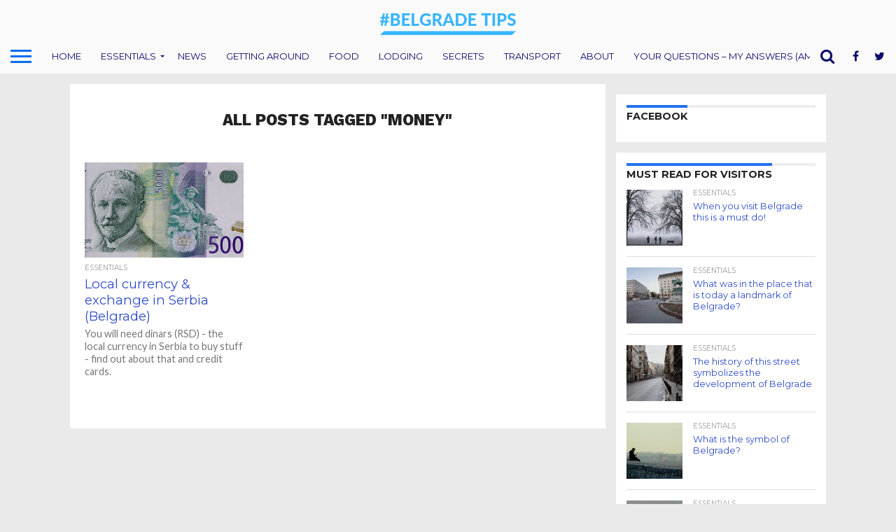

--- FILE ---
content_type: text/html; charset=UTF-8
request_url: http://belgrade.tips/index.php/tag/money/
body_size: 18676
content:
<!DOCTYPE html>
<html lang="en-US">
<head>
<meta charset="UTF-8" >
<meta name="viewport" id="viewport" content="width=device-width, initial-scale=1.0, maximum-scale=1.0, minimum-scale=1.0, user-scalable=no" />


<link rel="alternate" type="application/rss+xml" title="RSS 2.0" href="http://belgrade.tips/index.php/feed/" />
<link rel="alternate" type="text/xml" title="RSS .92" href="http://belgrade.tips/index.php/feed/rss/" />
<link rel="alternate" type="application/atom+xml" title="Atom 0.3" href="http://belgrade.tips/index.php/feed/atom/" />
<link rel="pingback" href="http://belgrade.tips/xmlrpc.php" />

<meta property="og:image" content="http://belgrade.tips/wp-content/uploads/2019/01/5000_front.jpg" />
<meta name="twitter:image" content="http://belgrade.tips/wp-content/uploads/2019/01/5000_front.jpg" />

<meta property="og:description" content="Guides, Tips, Secrets from a local born &amp; raised in Belgrade" />


<title>money &#8211; Belgrade Tips</title>
<meta name='robots' content='max-image-preview:large' />
<link rel='dns-prefetch' href='//netdna.bootstrapcdn.com' />
<link rel='dns-prefetch' href='//www.googletagmanager.com' />
<link rel='dns-prefetch' href='//pagead2.googlesyndication.com' />
<link rel="alternate" type="application/rss+xml" title="Belgrade Tips &raquo; Feed" href="http://belgrade.tips/index.php/feed/" />
<link rel="alternate" type="application/rss+xml" title="Belgrade Tips &raquo; Comments Feed" href="http://belgrade.tips/index.php/comments/feed/" />
<link rel="alternate" type="application/rss+xml" title="Belgrade Tips &raquo; money Tag Feed" href="http://belgrade.tips/index.php/tag/money/feed/" />
		<!-- This site uses the Google Analytics by ExactMetrics plugin v8.11.1 - Using Analytics tracking - https://www.exactmetrics.com/ -->
		<!-- Note: ExactMetrics is not currently configured on this site. The site owner needs to authenticate with Google Analytics in the ExactMetrics settings panel. -->
					<!-- No tracking code set -->
				<!-- / Google Analytics by ExactMetrics -->
		<style id='wp-img-auto-sizes-contain-inline-css' type='text/css'>
img:is([sizes=auto i],[sizes^="auto," i]){contain-intrinsic-size:3000px 1500px}
/*# sourceURL=wp-img-auto-sizes-contain-inline-css */
</style>
<style id='wp-emoji-styles-inline-css' type='text/css'>

	img.wp-smiley, img.emoji {
		display: inline !important;
		border: none !important;
		box-shadow: none !important;
		height: 1em !important;
		width: 1em !important;
		margin: 0 0.07em !important;
		vertical-align: -0.1em !important;
		background: none !important;
		padding: 0 !important;
	}
/*# sourceURL=wp-emoji-styles-inline-css */
</style>
<style id='wp-block-library-inline-css' type='text/css'>
:root{--wp-block-synced-color:#7a00df;--wp-block-synced-color--rgb:122,0,223;--wp-bound-block-color:var(--wp-block-synced-color);--wp-editor-canvas-background:#ddd;--wp-admin-theme-color:#007cba;--wp-admin-theme-color--rgb:0,124,186;--wp-admin-theme-color-darker-10:#006ba1;--wp-admin-theme-color-darker-10--rgb:0,107,160.5;--wp-admin-theme-color-darker-20:#005a87;--wp-admin-theme-color-darker-20--rgb:0,90,135;--wp-admin-border-width-focus:2px}@media (min-resolution:192dpi){:root{--wp-admin-border-width-focus:1.5px}}.wp-element-button{cursor:pointer}:root .has-very-light-gray-background-color{background-color:#eee}:root .has-very-dark-gray-background-color{background-color:#313131}:root .has-very-light-gray-color{color:#eee}:root .has-very-dark-gray-color{color:#313131}:root .has-vivid-green-cyan-to-vivid-cyan-blue-gradient-background{background:linear-gradient(135deg,#00d084,#0693e3)}:root .has-purple-crush-gradient-background{background:linear-gradient(135deg,#34e2e4,#4721fb 50%,#ab1dfe)}:root .has-hazy-dawn-gradient-background{background:linear-gradient(135deg,#faaca8,#dad0ec)}:root .has-subdued-olive-gradient-background{background:linear-gradient(135deg,#fafae1,#67a671)}:root .has-atomic-cream-gradient-background{background:linear-gradient(135deg,#fdd79a,#004a59)}:root .has-nightshade-gradient-background{background:linear-gradient(135deg,#330968,#31cdcf)}:root .has-midnight-gradient-background{background:linear-gradient(135deg,#020381,#2874fc)}:root{--wp--preset--font-size--normal:16px;--wp--preset--font-size--huge:42px}.has-regular-font-size{font-size:1em}.has-larger-font-size{font-size:2.625em}.has-normal-font-size{font-size:var(--wp--preset--font-size--normal)}.has-huge-font-size{font-size:var(--wp--preset--font-size--huge)}.has-text-align-center{text-align:center}.has-text-align-left{text-align:left}.has-text-align-right{text-align:right}.has-fit-text{white-space:nowrap!important}#end-resizable-editor-section{display:none}.aligncenter{clear:both}.items-justified-left{justify-content:flex-start}.items-justified-center{justify-content:center}.items-justified-right{justify-content:flex-end}.items-justified-space-between{justify-content:space-between}.screen-reader-text{border:0;clip-path:inset(50%);height:1px;margin:-1px;overflow:hidden;padding:0;position:absolute;width:1px;word-wrap:normal!important}.screen-reader-text:focus{background-color:#ddd;clip-path:none;color:#444;display:block;font-size:1em;height:auto;left:5px;line-height:normal;padding:15px 23px 14px;text-decoration:none;top:5px;width:auto;z-index:100000}html :where(.has-border-color){border-style:solid}html :where([style*=border-top-color]){border-top-style:solid}html :where([style*=border-right-color]){border-right-style:solid}html :where([style*=border-bottom-color]){border-bottom-style:solid}html :where([style*=border-left-color]){border-left-style:solid}html :where([style*=border-width]){border-style:solid}html :where([style*=border-top-width]){border-top-style:solid}html :where([style*=border-right-width]){border-right-style:solid}html :where([style*=border-bottom-width]){border-bottom-style:solid}html :where([style*=border-left-width]){border-left-style:solid}html :where(img[class*=wp-image-]){height:auto;max-width:100%}:where(figure){margin:0 0 1em}html :where(.is-position-sticky){--wp-admin--admin-bar--position-offset:var(--wp-admin--admin-bar--height,0px)}@media screen and (max-width:600px){html :where(.is-position-sticky){--wp-admin--admin-bar--position-offset:0px}}

/*# sourceURL=wp-block-library-inline-css */
</style><style id='wp-block-heading-inline-css' type='text/css'>
h1:where(.wp-block-heading).has-background,h2:where(.wp-block-heading).has-background,h3:where(.wp-block-heading).has-background,h4:where(.wp-block-heading).has-background,h5:where(.wp-block-heading).has-background,h6:where(.wp-block-heading).has-background{padding:1.25em 2.375em}h1.has-text-align-left[style*=writing-mode]:where([style*=vertical-lr]),h1.has-text-align-right[style*=writing-mode]:where([style*=vertical-rl]),h2.has-text-align-left[style*=writing-mode]:where([style*=vertical-lr]),h2.has-text-align-right[style*=writing-mode]:where([style*=vertical-rl]),h3.has-text-align-left[style*=writing-mode]:where([style*=vertical-lr]),h3.has-text-align-right[style*=writing-mode]:where([style*=vertical-rl]),h4.has-text-align-left[style*=writing-mode]:where([style*=vertical-lr]),h4.has-text-align-right[style*=writing-mode]:where([style*=vertical-rl]),h5.has-text-align-left[style*=writing-mode]:where([style*=vertical-lr]),h5.has-text-align-right[style*=writing-mode]:where([style*=vertical-rl]),h6.has-text-align-left[style*=writing-mode]:where([style*=vertical-lr]),h6.has-text-align-right[style*=writing-mode]:where([style*=vertical-rl]){rotate:180deg}
/*# sourceURL=http://belgrade.tips/wp-includes/blocks/heading/style.min.css */
</style>
<style id='wp-block-list-inline-css' type='text/css'>
ol,ul{box-sizing:border-box}:root :where(.wp-block-list.has-background){padding:1.25em 2.375em}
/*# sourceURL=http://belgrade.tips/wp-includes/blocks/list/style.min.css */
</style>
<style id='wp-block-paragraph-inline-css' type='text/css'>
.is-small-text{font-size:.875em}.is-regular-text{font-size:1em}.is-large-text{font-size:2.25em}.is-larger-text{font-size:3em}.has-drop-cap:not(:focus):first-letter{float:left;font-size:8.4em;font-style:normal;font-weight:100;line-height:.68;margin:.05em .1em 0 0;text-transform:uppercase}body.rtl .has-drop-cap:not(:focus):first-letter{float:none;margin-left:.1em}p.has-drop-cap.has-background{overflow:hidden}:root :where(p.has-background){padding:1.25em 2.375em}:where(p.has-text-color:not(.has-link-color)) a{color:inherit}p.has-text-align-left[style*="writing-mode:vertical-lr"],p.has-text-align-right[style*="writing-mode:vertical-rl"]{rotate:180deg}
/*# sourceURL=http://belgrade.tips/wp-includes/blocks/paragraph/style.min.css */
</style>
<style id='global-styles-inline-css' type='text/css'>
:root{--wp--preset--aspect-ratio--square: 1;--wp--preset--aspect-ratio--4-3: 4/3;--wp--preset--aspect-ratio--3-4: 3/4;--wp--preset--aspect-ratio--3-2: 3/2;--wp--preset--aspect-ratio--2-3: 2/3;--wp--preset--aspect-ratio--16-9: 16/9;--wp--preset--aspect-ratio--9-16: 9/16;--wp--preset--color--black: #000000;--wp--preset--color--cyan-bluish-gray: #abb8c3;--wp--preset--color--white: #ffffff;--wp--preset--color--pale-pink: #f78da7;--wp--preset--color--vivid-red: #cf2e2e;--wp--preset--color--luminous-vivid-orange: #ff6900;--wp--preset--color--luminous-vivid-amber: #fcb900;--wp--preset--color--light-green-cyan: #7bdcb5;--wp--preset--color--vivid-green-cyan: #00d084;--wp--preset--color--pale-cyan-blue: #8ed1fc;--wp--preset--color--vivid-cyan-blue: #0693e3;--wp--preset--color--vivid-purple: #9b51e0;--wp--preset--gradient--vivid-cyan-blue-to-vivid-purple: linear-gradient(135deg,rgb(6,147,227) 0%,rgb(155,81,224) 100%);--wp--preset--gradient--light-green-cyan-to-vivid-green-cyan: linear-gradient(135deg,rgb(122,220,180) 0%,rgb(0,208,130) 100%);--wp--preset--gradient--luminous-vivid-amber-to-luminous-vivid-orange: linear-gradient(135deg,rgb(252,185,0) 0%,rgb(255,105,0) 100%);--wp--preset--gradient--luminous-vivid-orange-to-vivid-red: linear-gradient(135deg,rgb(255,105,0) 0%,rgb(207,46,46) 100%);--wp--preset--gradient--very-light-gray-to-cyan-bluish-gray: linear-gradient(135deg,rgb(238,238,238) 0%,rgb(169,184,195) 100%);--wp--preset--gradient--cool-to-warm-spectrum: linear-gradient(135deg,rgb(74,234,220) 0%,rgb(151,120,209) 20%,rgb(207,42,186) 40%,rgb(238,44,130) 60%,rgb(251,105,98) 80%,rgb(254,248,76) 100%);--wp--preset--gradient--blush-light-purple: linear-gradient(135deg,rgb(255,206,236) 0%,rgb(152,150,240) 100%);--wp--preset--gradient--blush-bordeaux: linear-gradient(135deg,rgb(254,205,165) 0%,rgb(254,45,45) 50%,rgb(107,0,62) 100%);--wp--preset--gradient--luminous-dusk: linear-gradient(135deg,rgb(255,203,112) 0%,rgb(199,81,192) 50%,rgb(65,88,208) 100%);--wp--preset--gradient--pale-ocean: linear-gradient(135deg,rgb(255,245,203) 0%,rgb(182,227,212) 50%,rgb(51,167,181) 100%);--wp--preset--gradient--electric-grass: linear-gradient(135deg,rgb(202,248,128) 0%,rgb(113,206,126) 100%);--wp--preset--gradient--midnight: linear-gradient(135deg,rgb(2,3,129) 0%,rgb(40,116,252) 100%);--wp--preset--font-size--small: 13px;--wp--preset--font-size--medium: 20px;--wp--preset--font-size--large: 36px;--wp--preset--font-size--x-large: 42px;--wp--preset--spacing--20: 0.44rem;--wp--preset--spacing--30: 0.67rem;--wp--preset--spacing--40: 1rem;--wp--preset--spacing--50: 1.5rem;--wp--preset--spacing--60: 2.25rem;--wp--preset--spacing--70: 3.38rem;--wp--preset--spacing--80: 5.06rem;--wp--preset--shadow--natural: 6px 6px 9px rgba(0, 0, 0, 0.2);--wp--preset--shadow--deep: 12px 12px 50px rgba(0, 0, 0, 0.4);--wp--preset--shadow--sharp: 6px 6px 0px rgba(0, 0, 0, 0.2);--wp--preset--shadow--outlined: 6px 6px 0px -3px rgb(255, 255, 255), 6px 6px rgb(0, 0, 0);--wp--preset--shadow--crisp: 6px 6px 0px rgb(0, 0, 0);}:where(.is-layout-flex){gap: 0.5em;}:where(.is-layout-grid){gap: 0.5em;}body .is-layout-flex{display: flex;}.is-layout-flex{flex-wrap: wrap;align-items: center;}.is-layout-flex > :is(*, div){margin: 0;}body .is-layout-grid{display: grid;}.is-layout-grid > :is(*, div){margin: 0;}:where(.wp-block-columns.is-layout-flex){gap: 2em;}:where(.wp-block-columns.is-layout-grid){gap: 2em;}:where(.wp-block-post-template.is-layout-flex){gap: 1.25em;}:where(.wp-block-post-template.is-layout-grid){gap: 1.25em;}.has-black-color{color: var(--wp--preset--color--black) !important;}.has-cyan-bluish-gray-color{color: var(--wp--preset--color--cyan-bluish-gray) !important;}.has-white-color{color: var(--wp--preset--color--white) !important;}.has-pale-pink-color{color: var(--wp--preset--color--pale-pink) !important;}.has-vivid-red-color{color: var(--wp--preset--color--vivid-red) !important;}.has-luminous-vivid-orange-color{color: var(--wp--preset--color--luminous-vivid-orange) !important;}.has-luminous-vivid-amber-color{color: var(--wp--preset--color--luminous-vivid-amber) !important;}.has-light-green-cyan-color{color: var(--wp--preset--color--light-green-cyan) !important;}.has-vivid-green-cyan-color{color: var(--wp--preset--color--vivid-green-cyan) !important;}.has-pale-cyan-blue-color{color: var(--wp--preset--color--pale-cyan-blue) !important;}.has-vivid-cyan-blue-color{color: var(--wp--preset--color--vivid-cyan-blue) !important;}.has-vivid-purple-color{color: var(--wp--preset--color--vivid-purple) !important;}.has-black-background-color{background-color: var(--wp--preset--color--black) !important;}.has-cyan-bluish-gray-background-color{background-color: var(--wp--preset--color--cyan-bluish-gray) !important;}.has-white-background-color{background-color: var(--wp--preset--color--white) !important;}.has-pale-pink-background-color{background-color: var(--wp--preset--color--pale-pink) !important;}.has-vivid-red-background-color{background-color: var(--wp--preset--color--vivid-red) !important;}.has-luminous-vivid-orange-background-color{background-color: var(--wp--preset--color--luminous-vivid-orange) !important;}.has-luminous-vivid-amber-background-color{background-color: var(--wp--preset--color--luminous-vivid-amber) !important;}.has-light-green-cyan-background-color{background-color: var(--wp--preset--color--light-green-cyan) !important;}.has-vivid-green-cyan-background-color{background-color: var(--wp--preset--color--vivid-green-cyan) !important;}.has-pale-cyan-blue-background-color{background-color: var(--wp--preset--color--pale-cyan-blue) !important;}.has-vivid-cyan-blue-background-color{background-color: var(--wp--preset--color--vivid-cyan-blue) !important;}.has-vivid-purple-background-color{background-color: var(--wp--preset--color--vivid-purple) !important;}.has-black-border-color{border-color: var(--wp--preset--color--black) !important;}.has-cyan-bluish-gray-border-color{border-color: var(--wp--preset--color--cyan-bluish-gray) !important;}.has-white-border-color{border-color: var(--wp--preset--color--white) !important;}.has-pale-pink-border-color{border-color: var(--wp--preset--color--pale-pink) !important;}.has-vivid-red-border-color{border-color: var(--wp--preset--color--vivid-red) !important;}.has-luminous-vivid-orange-border-color{border-color: var(--wp--preset--color--luminous-vivid-orange) !important;}.has-luminous-vivid-amber-border-color{border-color: var(--wp--preset--color--luminous-vivid-amber) !important;}.has-light-green-cyan-border-color{border-color: var(--wp--preset--color--light-green-cyan) !important;}.has-vivid-green-cyan-border-color{border-color: var(--wp--preset--color--vivid-green-cyan) !important;}.has-pale-cyan-blue-border-color{border-color: var(--wp--preset--color--pale-cyan-blue) !important;}.has-vivid-cyan-blue-border-color{border-color: var(--wp--preset--color--vivid-cyan-blue) !important;}.has-vivid-purple-border-color{border-color: var(--wp--preset--color--vivid-purple) !important;}.has-vivid-cyan-blue-to-vivid-purple-gradient-background{background: var(--wp--preset--gradient--vivid-cyan-blue-to-vivid-purple) !important;}.has-light-green-cyan-to-vivid-green-cyan-gradient-background{background: var(--wp--preset--gradient--light-green-cyan-to-vivid-green-cyan) !important;}.has-luminous-vivid-amber-to-luminous-vivid-orange-gradient-background{background: var(--wp--preset--gradient--luminous-vivid-amber-to-luminous-vivid-orange) !important;}.has-luminous-vivid-orange-to-vivid-red-gradient-background{background: var(--wp--preset--gradient--luminous-vivid-orange-to-vivid-red) !important;}.has-very-light-gray-to-cyan-bluish-gray-gradient-background{background: var(--wp--preset--gradient--very-light-gray-to-cyan-bluish-gray) !important;}.has-cool-to-warm-spectrum-gradient-background{background: var(--wp--preset--gradient--cool-to-warm-spectrum) !important;}.has-blush-light-purple-gradient-background{background: var(--wp--preset--gradient--blush-light-purple) !important;}.has-blush-bordeaux-gradient-background{background: var(--wp--preset--gradient--blush-bordeaux) !important;}.has-luminous-dusk-gradient-background{background: var(--wp--preset--gradient--luminous-dusk) !important;}.has-pale-ocean-gradient-background{background: var(--wp--preset--gradient--pale-ocean) !important;}.has-electric-grass-gradient-background{background: var(--wp--preset--gradient--electric-grass) !important;}.has-midnight-gradient-background{background: var(--wp--preset--gradient--midnight) !important;}.has-small-font-size{font-size: var(--wp--preset--font-size--small) !important;}.has-medium-font-size{font-size: var(--wp--preset--font-size--medium) !important;}.has-large-font-size{font-size: var(--wp--preset--font-size--large) !important;}.has-x-large-font-size{font-size: var(--wp--preset--font-size--x-large) !important;}
/*# sourceURL=global-styles-inline-css */
</style>

<style id='classic-theme-styles-inline-css' type='text/css'>
/*! This file is auto-generated */
.wp-block-button__link{color:#fff;background-color:#32373c;border-radius:9999px;box-shadow:none;text-decoration:none;padding:calc(.667em + 2px) calc(1.333em + 2px);font-size:1.125em}.wp-block-file__button{background:#32373c;color:#fff;text-decoration:none}
/*# sourceURL=/wp-includes/css/classic-themes.min.css */
</style>
<link rel='stylesheet' id='mvp-reset-css' href='http://belgrade.tips/wp-content/themes/flex-mag/css/reset.css?ver=6.9' type='text/css' media='all' />
<link rel='stylesheet' id='mvp-fontawesome-css' href='//netdna.bootstrapcdn.com/font-awesome/4.7.0/css/font-awesome.css?ver=6.9' type='text/css' media='all' />
<link rel='stylesheet' id='mvp-style-css' href='http://belgrade.tips/wp-content/themes/flex-mag/style.css?ver=6.9' type='text/css' media='all' />
<link rel='stylesheet' id='mvp-media-queries-css' href='http://belgrade.tips/wp-content/themes/flex-mag/css/media-queries.css?ver=6.9' type='text/css' media='all' />
<script type="text/javascript" src="http://belgrade.tips/wp-includes/js/jquery/jquery.min.js?ver=3.7.1" id="jquery-core-js"></script>
<script type="text/javascript" src="http://belgrade.tips/wp-includes/js/jquery/jquery-migrate.min.js?ver=3.4.1" id="jquery-migrate-js"></script>
<link rel="https://api.w.org/" href="http://belgrade.tips/index.php/wp-json/" /><link rel="alternate" title="JSON" type="application/json" href="http://belgrade.tips/index.php/wp-json/wp/v2/tags/169" /><link rel="EditURI" type="application/rsd+xml" title="RSD" href="http://belgrade.tips/xmlrpc.php?rsd" />
<meta name="generator" content="WordPress 6.9" />
<meta name="generator" content="Site Kit by Google 1.168.0" />
<style type='text/css'>

@import url(//fonts.googleapis.com/css?family=Oswald:400,700|Lato:400,700|Work+Sans:900|Montserrat:400,700|Open+Sans:800|Playfair+Display:400,700,900|Quicksand|Raleway:200,400,700|Roboto+Slab:400,700|Lato:100,200,300,400,500,600,700,800,900|Montserrat:100,200,300,400,500,600,700,800,900|Work+Sans:100,200,300,400,400italic,500,600,700,700italic,800,900|Lato:100,200,300,400,400italic,500,600,700,700italic,800,900|Montserrat:100,200,300,400,500,600,700,800,900&subset=latin,latin-ext,cyrillic,cyrillic-ext,greek-ext,greek,vietnamese);

#wallpaper {
	background: url() no-repeat 50% 0;
	}
body,
.blog-widget-text p,
.feat-widget-text p,
.post-info-right,
span.post-excerpt,
span.feat-caption,
span.soc-count-text,
#content-main p,
#commentspopup .comments-pop,
.archive-list-text p,
.author-box-bot p,
#post-404 p,
.foot-widget,
#home-feat-text p,
.feat-top2-left-text p,
.feat-wide1-text p,
.feat-wide4-text p,
#content-main table,
.foot-copy p,
.video-main-text p {
	font-family: 'Lato', sans-serif;
	}

a,
a:visited,
.post-info-name a {
	color: #2039f7;
	}

a:hover {
	color: #999999;
	}

.fly-but-wrap,
span.feat-cat,
span.post-head-cat,
.prev-next-text a,
.prev-next-text a:visited,
.prev-next-text a:hover {
	background: #2472f0;
	}

.fly-but-wrap {
	background: #fafafa;
	}

.fly-but-wrap span {
	background: #0a6cf5;
	}

.woocommerce .star-rating span:before {
	color: #2472f0;
	}

.woocommerce .widget_price_filter .ui-slider .ui-slider-range,
.woocommerce .widget_price_filter .ui-slider .ui-slider-handle {
	background-color: #2472f0;
	}

.woocommerce span.onsale,
.woocommerce #respond input#submit.alt,
.woocommerce a.button.alt,
.woocommerce button.button.alt,
.woocommerce input.button.alt,
.woocommerce #respond input#submit.alt:hover,
.woocommerce a.button.alt:hover,
.woocommerce button.button.alt:hover,
.woocommerce input.button.alt:hover {
	background-color: #2472f0;
	}

span.post-header {
	border-top: 4px solid #2472f0;
	}

#main-nav-wrap,
nav.main-menu-wrap,
.nav-logo,
.nav-right-wrap,
.nav-menu-out,
.nav-logo-out,
#head-main-top {
	-webkit-backface-visibility: hidden;
	background: #fafafa;
	}

nav.main-menu-wrap ul li a,
.nav-menu-out:hover ul li:hover a,
.nav-menu-out:hover span.nav-search-but:hover i,
.nav-menu-out:hover span.nav-soc-but:hover i,
span.nav-search-but i,
span.nav-soc-but i {
	color: #0c0a6b;
	}

.nav-menu-out:hover li.menu-item-has-children:hover a:after,
nav.main-menu-wrap ul li.menu-item-has-children a:after {
	border-color: #0c0a6b transparent transparent transparent;
	}

.nav-menu-out:hover ul li a,
.nav-menu-out:hover span.nav-search-but i,
.nav-menu-out:hover span.nav-soc-but i {
	color: #2836f0;
	}

.nav-menu-out:hover li.menu-item-has-children a:after {
	border-color: #2836f0 transparent transparent transparent;
	}

.nav-menu-out:hover ul li ul.mega-list li a,
.side-list-text p,
.row-widget-text p,
.blog-widget-text h2,
.feat-widget-text h2,
.archive-list-text h2,
h2.author-list-head a,
.mvp-related-text a {
	color: #2f4dc9;
	}

ul.mega-list li:hover a,
ul.side-list li:hover .side-list-text p,
ul.row-widget-list li:hover .row-widget-text p,
ul.blog-widget-list li:hover .blog-widget-text h2,
.feat-widget-wrap:hover .feat-widget-text h2,
ul.archive-list li:hover .archive-list-text h2,
ul.archive-col-list li:hover .archive-list-text h2,
h2.author-list-head a:hover,
.mvp-related-posts ul li:hover .mvp-related-text a {
	color: #6d96e8 !important;
	}

span.more-posts-text,
a.inf-more-but,
#comments-button a,
#comments-button span.comment-but-text {
	border: 1px solid #2039f7;
	}

span.more-posts-text,
a.inf-more-but,
#comments-button a,
#comments-button span.comment-but-text {
	color: #2039f7 !important;
	}

#comments-button a:hover,
#comments-button span.comment-but-text:hover,
a.inf-more-but:hover,
span.more-posts-text:hover {
	background: #2039f7;
	}

nav.main-menu-wrap ul li a,
ul.col-tabs li a,
nav.fly-nav-menu ul li a,
.foot-menu .menu li a {
	font-family: 'Montserrat', sans-serif;
	}

.feat-top2-right-text h2,
.side-list-text p,
.side-full-text p,
.row-widget-text p,
.feat-widget-text h2,
.blog-widget-text h2,
.prev-next-text a,
.prev-next-text a:visited,
.prev-next-text a:hover,
span.post-header,
.archive-list-text h2,
#woo-content h1.page-title,
.woocommerce div.product .product_title,
.woocommerce ul.products li.product h3,
.video-main-text h2,
.mvp-related-text a {
	font-family: 'Montserrat', sans-serif;
	}

.feat-wide-sub-text h2,
#home-feat-text h2,
.feat-top2-left-text h2,
.feat-wide1-text h2,
.feat-wide4-text h2,
.feat-wide5-text h2,
h1.post-title,
#content-main h1.post-title,
#post-404 h1,
h1.post-title-wide,
#content-main blockquote p,
#commentspopup #content-main h1 {
	font-family: 'Lato', sans-serif;
	}

h3.home-feat-title,
h3.side-list-title,
#infscr-loading,
.score-nav-menu select,
h1.cat-head,
h1.arch-head,
h2.author-list-head,
h3.foot-head,
.woocommerce ul.product_list_widget span.product-title,
.woocommerce ul.product_list_widget li a,
.woocommerce #reviews #comments ol.commentlist li .comment-text p.meta,
.woocommerce .related h2,
.woocommerce div.product .woocommerce-tabs .panel h2,
.woocommerce div.product .product_title,
#content-main h1,
#content-main h2,
#content-main h3,
#content-main h4,
#content-main h5,
#content-main h6 {
	font-family: 'Work Sans', sans-serif;
	}

</style>
	
<style type="text/css">


.post-cont-out,
.post-cont-in {
	margin-right: 0;
	}

.nav-links {
	display: none;
	}



.home-wrap-out2 {
	float: left;
	margin-left: 0;
	margin-right: -315px;
	}
.home-wrap-in2 {
	margin-left: 0;
	margin-right: 315px;
	}
.home-left-col {
	float: left;
	}
.home-mid-col {
	float: right;
	margin-left: 15px;
	margin-right: 0;
	}

@media screen and (max-width: 1399px) and (min-width: 1250px) {
.home-wrap-out2 {
	float: left;
	margin-left: 0;
	margin-right: -265px;
	}
.home-wrap-in2 {
	margin-left: 0;
	margin-right: 265px;
	}
}
@media screen and (max-width: 1249px) and (min-width: 1100px) {
.home-wrap-out2 {
	float: left;
	margin-left: 0;
	margin-right: -265px;
	}
.home-wrap-in2 {
	margin-left: 0;
	margin-right: 265px;
	}
}
@media screen and (max-width: 1099px) {
.home-wrap-out2,
.home-wrap-in2 {
	float: left;
	margin-left: 0;
	margin-right: 0;
	}
.home-mid-col {
	float: left;
	}
}
@media screen and (max-width: 479px) {
.home-mid-col {
	margin-left: 0;
	}
}

#fly-wrap {
	background: #fff;
	}
ul.fly-bottom-soc li {
	border-top: 1px solid #666;
	}
nav.fly-nav-menu ul li {
	border-top: 1px solid #ddd;
	}
nav.fly-nav-menu ul li a {
	color: #555;
	}
nav.fly-nav-menu ul li a:hover {
	color: #bbb;
	}
nav.fly-nav-menu ul li ul.sub-menu {
	border-top: 1px solid #ddd;
	}



.nav-left-wrap {
	width: 60px;
	}
.nav-logo-out {
	margin-left: -60px;
	}
.nav-logo-in {
	margin-left: 60px;
	}
.nav-logo-show {
	padding-right: 20px;
	width: 200px;
	height: 50px;
	}
.nav-logo-show img {
	width: auto;
	}
.nav-left-width {
	width: 280px !important;
	}
.nav-logo-out-fade {
	margin-left: -280px;
	}
.nav-logo-in-fade {
	margin-left: 280px;
	}

.feat-info-views, .feat-info-comm {
  display : none;
}</style>


<!-- Google AdSense meta tags added by Site Kit -->
<meta name="google-adsense-platform-account" content="ca-host-pub-2644536267352236">
<meta name="google-adsense-platform-domain" content="sitekit.withgoogle.com">
<!-- End Google AdSense meta tags added by Site Kit -->
<style type="text/css">.recentcomments a{display:inline !important;padding:0 !important;margin:0 !important;}</style><style type="text/css" id="custom-background-css">
body.custom-background { background-color: #eaeaea; }
</style>
	<!-- There is no amphtml version available for this URL. -->
<!-- Google AdSense snippet added by Site Kit -->
<script type="text/javascript" async="async" src="https://pagead2.googlesyndication.com/pagead/js/adsbygoogle.js?client=ca-pub-5757753563488103&amp;host=ca-host-pub-2644536267352236" crossorigin="anonymous"></script>

<!-- End Google AdSense snippet added by Site Kit -->
<link rel="icon" href="http://belgrade.tips/wp-content/uploads/2019/01/BELGRADETIPS-160x160.png" sizes="32x32" />
<link rel="icon" href="http://belgrade.tips/wp-content/uploads/2019/01/BELGRADETIPS.png" sizes="192x192" />
<link rel="apple-touch-icon" href="http://belgrade.tips/wp-content/uploads/2019/01/BELGRADETIPS.png" />
<meta name="msapplication-TileImage" content="http://belgrade.tips/wp-content/uploads/2019/01/BELGRADETIPS.png" />
</head>

<body class="archive tag tag-money tag-169 custom-background wp-theme-flex-mag">
	<div id="site" class="left relative">
		<div id="site-wrap" class="left relative">
						<div id="fly-wrap">
	<div class="fly-wrap-out">
		<div class="fly-side-wrap">
			<ul class="fly-bottom-soc left relative">
									<li class="fb-soc">
						<a href="https://www.facebook.com/BelgradeSecrets" target="_blank">
						<i class="fa fa-facebook-square fa-2"></i>
						</a>
					</li>
													<li class="twit-soc">
						<a href="https://twitter.com/BelgradeTips" target="_blank">
						<i class="fa fa-twitter fa-2"></i>
						</a>
					</li>
																	<li class="inst-soc">
						<a href="https://www.instagram.com/belgrade_secrets" target="_blank">
						<i class="fa fa-instagram fa-2"></i>
						</a>
					</li>
																													<li class="rss-soc">
						<a href="http://belgrade.tips/index.php/feed/rss/" target="_blank">
						<i class="fa fa-rss fa-2"></i>
						</a>
					</li>
							</ul>
		</div><!--fly-side-wrap-->
		<div class="fly-wrap-in">
			<div id="fly-menu-wrap">
				<nav class="fly-nav-menu left relative">
					<div class="menu-topics-container"><ul id="menu-topics" class="menu"><li id="menu-item-9" class="menu-item menu-item-type-custom menu-item-object-custom menu-item-home menu-item-9"><a href="http://belgrade.tips">Home</a></li>
<li id="menu-item-1932" class="menu-item menu-item-type-taxonomy menu-item-object-category menu-item-has-children menu-item-1932"><a href="http://belgrade.tips/index.php/category/essentials/">Essentials</a>
<ul class="sub-menu">
	<li id="menu-item-1933" class="menu-item menu-item-type-post_type menu-item-object-post menu-item-1933"><a href="http://belgrade.tips/index.php/2019/01/26/public-transport/">Public Transport in Belgrade</a></li>
	<li id="menu-item-2075" class="menu-item menu-item-type-post_type menu-item-object-post menu-item-2075"><a href="http://belgrade.tips/index.php/2019/01/31/from-and-to-the-airport/">From and to the Belgrade airport “Nikola Tesla”</a></li>
	<li id="menu-item-2300" class="menu-item menu-item-type-post_type menu-item-object-post menu-item-2300"><a href="http://belgrade.tips/index.php/2019/04/02/new-belgrade-central-railway-station-arriving-by-train/">New Belgrade central railway station (Arriving by train)</a></li>
	<li id="menu-item-2122" class="menu-item menu-item-type-post_type menu-item-object-post menu-item-2122"><a href="http://belgrade.tips/index.php/2019/02/04/where-to-stay-in-belgrade/">Where to stay in Belgrade?</a></li>
	<li id="menu-item-1944" class="menu-item menu-item-type-post_type menu-item-object-post menu-item-1944"><a href="http://belgrade.tips/index.php/2019/01/26/safety-in-belgrade/">Safety in Belgrade</a></li>
	<li id="menu-item-2090" class="menu-item menu-item-type-post_type menu-item-object-post menu-item-2090"><a href="http://belgrade.tips/index.php/2019/01/26/test/">(Super)markets in Belgrade</a></li>
	<li id="menu-item-2106" class="menu-item menu-item-type-post_type menu-item-object-post menu-item-2106"><a href="http://belgrade.tips/index.php/2019/02/02/is-tap-water-safe-for-drinking/">Is tap water in Belgrade safe for drinking?</a></li>
	<li id="menu-item-1952" class="menu-item menu-item-type-post_type menu-item-object-post menu-item-1952"><a href="http://belgrade.tips/index.php/2019/01/26/local-currency-exchange/">Local currency &#038; exchange in Serbia (Belgrade)</a></li>
	<li id="menu-item-2168" class="menu-item menu-item-type-post_type menu-item-object-post menu-item-2168"><a href="http://belgrade.tips/index.php/2019/02/15/tipping-in-belgrade/">Tipping in Belgrade</a></li>
	<li id="menu-item-1959" class="menu-item menu-item-type-post_type menu-item-object-post menu-item-1959"><a href="http://belgrade.tips/index.php/2019/01/28/cyrillic-vs-latin-survival-guide/">Cyrillic vs Latin – survival guide</a></li>
	<li id="menu-item-1971" class="menu-item menu-item-type-post_type menu-item-object-post menu-item-1971"><a href="http://belgrade.tips/index.php/2019/01/28/english-and-other-languages-in-serbia/">English (and other languages) in Belgrade</a></li>
	<li id="menu-item-2131" class="menu-item menu-item-type-post_type menu-item-object-post menu-item-2131"><a href="http://belgrade.tips/index.php/2019/02/06/things-you-might-not-like-in-belgrade/">Things you might NOT like in Belgrade</a></li>
	<li id="menu-item-2162" class="menu-item menu-item-type-post_type menu-item-object-post menu-item-2162"><a href="http://belgrade.tips/index.php/2019/02/15/smoking-is-allowed/">Smoking is allowed! (in Belgrade)</a></li>
</ul>
</li>
<li id="menu-item-2093" class="menu-item menu-item-type-taxonomy menu-item-object-category menu-item-2093"><a href="http://belgrade.tips/index.php/category/news/">News</a></li>
<li id="menu-item-1972" class="menu-item menu-item-type-taxonomy menu-item-object-category menu-item-1972"><a href="http://belgrade.tips/index.php/category/getting-around/">Getting around</a></li>
<li id="menu-item-1898" class="menu-item menu-item-type-taxonomy menu-item-object-category menu-item-1898"><a href="http://belgrade.tips/index.php/category/food/">Food</a></li>
<li id="menu-item-1899" class="menu-item menu-item-type-taxonomy menu-item-object-category menu-item-1899"><a href="http://belgrade.tips/index.php/category/lodging/">Lodging</a></li>
<li id="menu-item-1900" class="menu-item menu-item-type-taxonomy menu-item-object-category menu-item-1900"><a href="http://belgrade.tips/index.php/category/secrets/">Secrets</a></li>
<li id="menu-item-1901" class="menu-item menu-item-type-taxonomy menu-item-object-category menu-item-1901"><a href="http://belgrade.tips/index.php/category/transport/">Transport</a></li>
<li id="menu-item-1917" class="menu-item menu-item-type-post_type menu-item-object-page menu-item-1917"><a href="http://belgrade.tips/index.php/about/">About</a></li>
<li id="menu-item-2286" class="menu-item menu-item-type-post_type menu-item-object-page menu-item-2286"><a href="http://belgrade.tips/index.php/dwqa-questions/">Your questions – my answers (AMA)</a></li>
</ul></div>				</nav>
			</div><!--fly-menu-wrap-->
		</div><!--fly-wrap-in-->
	</div><!--fly-wrap-out-->
</div><!--fly-wrap-->			<div id="head-main-wrap" class="left relative">
				<div id="head-main-top" class="left relative">
																																<div class="logo-wide-wrap left relative">
															<a itemprop="url" href="http://belgrade.tips/"><img itemprop="logo" src="http://belgrade.tips/wp-content/uploads/2019/02/BelgradeTips2.png" alt="Belgrade Tips" data-rjs="2" /></a>
																						<h2 class="mvp-logo-title">Belgrade Tips</h2>
													</div><!--logo-wide-wrap-->
									</div><!--head-main-top-->
				<div id="main-nav-wrap">
					<div class="nav-out">
						<div class="nav-in">
							<div id="main-nav-cont" class="left" itemscope itemtype="http://schema.org/Organization">
								<div class="nav-logo-out">
									<div class="nav-left-wrap left relative">
										<div class="fly-but-wrap left relative">
											<span></span>
											<span></span>
											<span></span>
											<span></span>
										</div><!--fly-but-wrap-->
																					<div class="nav-logo-fade left">
																									<a href="http://belgrade.tips/"><img src="http://belgrade.tips/wp-content/uploads/2019/02/BelgradeTips2-1.png" alt="Belgrade Tips" data-rjs="2" /></a>
																							</div><!--nav-logo-fade-->
																			</div><!--nav-left-wrap-->
									<div class="nav-logo-in">
										<div class="nav-menu-out">
											<div class="nav-menu-in">
												<nav class="main-menu-wrap left">
													<div class="menu-topics-container"><ul id="menu-topics-1" class="menu"><li class="menu-item menu-item-type-custom menu-item-object-custom menu-item-home menu-item-9"><a href="http://belgrade.tips">Home</a></li>
<li class="menu-item menu-item-type-taxonomy menu-item-object-category menu-item-has-children menu-item-1932"><a href="http://belgrade.tips/index.php/category/essentials/">Essentials</a>
<ul class="sub-menu">
	<li class="menu-item menu-item-type-post_type menu-item-object-post menu-item-1933"><a href="http://belgrade.tips/index.php/2019/01/26/public-transport/">Public Transport in Belgrade</a></li>
	<li class="menu-item menu-item-type-post_type menu-item-object-post menu-item-2075"><a href="http://belgrade.tips/index.php/2019/01/31/from-and-to-the-airport/">From and to the Belgrade airport “Nikola Tesla”</a></li>
	<li class="menu-item menu-item-type-post_type menu-item-object-post menu-item-2300"><a href="http://belgrade.tips/index.php/2019/04/02/new-belgrade-central-railway-station-arriving-by-train/">New Belgrade central railway station (Arriving by train)</a></li>
	<li class="menu-item menu-item-type-post_type menu-item-object-post menu-item-2122"><a href="http://belgrade.tips/index.php/2019/02/04/where-to-stay-in-belgrade/">Where to stay in Belgrade?</a></li>
	<li class="menu-item menu-item-type-post_type menu-item-object-post menu-item-1944"><a href="http://belgrade.tips/index.php/2019/01/26/safety-in-belgrade/">Safety in Belgrade</a></li>
	<li class="menu-item menu-item-type-post_type menu-item-object-post menu-item-2090"><a href="http://belgrade.tips/index.php/2019/01/26/test/">(Super)markets in Belgrade</a></li>
	<li class="menu-item menu-item-type-post_type menu-item-object-post menu-item-2106"><a href="http://belgrade.tips/index.php/2019/02/02/is-tap-water-safe-for-drinking/">Is tap water in Belgrade safe for drinking?</a></li>
	<li class="menu-item menu-item-type-post_type menu-item-object-post menu-item-1952"><a href="http://belgrade.tips/index.php/2019/01/26/local-currency-exchange/">Local currency &#038; exchange in Serbia (Belgrade)</a></li>
	<li class="menu-item menu-item-type-post_type menu-item-object-post menu-item-2168"><a href="http://belgrade.tips/index.php/2019/02/15/tipping-in-belgrade/">Tipping in Belgrade</a></li>
	<li class="menu-item menu-item-type-post_type menu-item-object-post menu-item-1959"><a href="http://belgrade.tips/index.php/2019/01/28/cyrillic-vs-latin-survival-guide/">Cyrillic vs Latin – survival guide</a></li>
	<li class="menu-item menu-item-type-post_type menu-item-object-post menu-item-1971"><a href="http://belgrade.tips/index.php/2019/01/28/english-and-other-languages-in-serbia/">English (and other languages) in Belgrade</a></li>
	<li class="menu-item menu-item-type-post_type menu-item-object-post menu-item-2131"><a href="http://belgrade.tips/index.php/2019/02/06/things-you-might-not-like-in-belgrade/">Things you might NOT like in Belgrade</a></li>
	<li class="menu-item menu-item-type-post_type menu-item-object-post menu-item-2162"><a href="http://belgrade.tips/index.php/2019/02/15/smoking-is-allowed/">Smoking is allowed! (in Belgrade)</a></li>
</ul>
</li>
<li class="menu-item menu-item-type-taxonomy menu-item-object-category menu-item-2093"><a href="http://belgrade.tips/index.php/category/news/">News</a></li>
<li class="menu-item menu-item-type-taxonomy menu-item-object-category menu-item-1972"><a href="http://belgrade.tips/index.php/category/getting-around/">Getting around</a></li>
<li class="menu-item menu-item-type-taxonomy menu-item-object-category menu-item-1898"><a href="http://belgrade.tips/index.php/category/food/">Food</a></li>
<li class="menu-item menu-item-type-taxonomy menu-item-object-category menu-item-1899"><a href="http://belgrade.tips/index.php/category/lodging/">Lodging</a></li>
<li class="menu-item menu-item-type-taxonomy menu-item-object-category menu-item-1900"><a href="http://belgrade.tips/index.php/category/secrets/">Secrets</a></li>
<li class="menu-item menu-item-type-taxonomy menu-item-object-category menu-item-1901"><a href="http://belgrade.tips/index.php/category/transport/">Transport</a></li>
<li class="menu-item menu-item-type-post_type menu-item-object-page menu-item-1917"><a href="http://belgrade.tips/index.php/about/">About</a></li>
<li class="menu-item menu-item-type-post_type menu-item-object-page menu-item-2286"><a href="http://belgrade.tips/index.php/dwqa-questions/">Your questions – my answers (AMA)</a></li>
</ul></div>												</nav>
											</div><!--nav-menu-in-->
											<div class="nav-right-wrap relative">
												<div class="nav-search-wrap left relative">
													<span class="nav-search-but left"><i class="fa fa-search fa-2"></i></span>
													<div class="search-fly-wrap">
														<form method="get" id="searchform" action="http://belgrade.tips/">
	<input type="text" name="s" id="s" value="Type search term and press enter" onfocus='if (this.value == "Type search term and press enter") { this.value = ""; }' onblur='if (this.value == "") { this.value = "Type search term and press enter"; }' />
	<input type="hidden" id="searchsubmit" value="Search" />
</form>													</div><!--search-fly-wrap-->
												</div><!--nav-search-wrap-->
																									<a href="https://www.facebook.com/BelgradeSecrets" target="_blank">
													<span class="nav-soc-but"><i class="fa fa-facebook fa-2"></i></span>
													</a>
																																					<a href="https://twitter.com/BelgradeTips" target="_blank">
													<span class="nav-soc-but"><i class="fa fa-twitter fa-2"></i></span>
													</a>
																							</div><!--nav-right-wrap-->
										</div><!--nav-menu-out-->
									</div><!--nav-logo-in-->
								</div><!--nav-logo-out-->
							</div><!--main-nav-cont-->
						</div><!--nav-in-->
					</div><!--nav-out-->
				</div><!--main-nav-wrap-->
			</div><!--head-main-wrap-->
										<div id="body-main-wrap" class="left relative">
															<div class="body-main-out relative">
					<div class="body-main-in">
						<div id="body-main-cont" class="left relative">
																		<div id="home-main-wrap" class="left relative">
	<div class="home-wrap-out1">
		<div class="home-wrap-in1">
			<div id="home-left-wrap" class="left relative">
				<div id="home-left-col" class="relative">
					<div id="home-mid-wrap" class="left relative">
						<div id="archive-list-wrap" class="left relative">
							<h1 class="arch-head">All posts tagged "money"</h1>															<ul class="archive-col-list left relative infinite-content">
																									<li class="infinite-post">
																						<a href="http://belgrade.tips/index.php/2019/01/26/local-currency-exchange/" rel="bookmark" title="Local currency &#038; exchange in Serbia (Belgrade)">
											<div class="archive-list-out">
												<div class="archive-list-img left relative">
													<img width="450" height="270" src="http://belgrade.tips/wp-content/uploads/2019/01/5000_front-450x270.jpg" class="reg-img wp-post-image" alt="" decoding="async" fetchpriority="high" srcset="http://belgrade.tips/wp-content/uploads/2019/01/5000_front-450x270.jpg 450w, http://belgrade.tips/wp-content/uploads/2019/01/5000_front-300x180.jpg 300w" sizes="(max-width: 450px) 100vw, 450px" />													<img width="80" height="80" src="http://belgrade.tips/wp-content/uploads/2019/01/5000_front-80x80.jpg" class="mob-img wp-post-image" alt="" decoding="async" srcset="http://belgrade.tips/wp-content/uploads/2019/01/5000_front-80x80.jpg 80w, http://belgrade.tips/wp-content/uploads/2019/01/5000_front-160x160.jpg 160w" sizes="(max-width: 80px) 100vw, 80px" />																											<div class="feat-info-wrap">
															<div class="feat-info-views">
																<i class="fa fa-eye fa-2"></i> <span class="feat-info-text">17.6K</span>
															</div><!--feat-info-views-->
																															<div class="feat-info-comm">
																	<i class="fa fa-comment"></i> <span class="feat-info-text">2</span>
																</div><!--feat-info-comm-->
																													</div><!--feat-info-wrap-->
																																						</div><!--archive-list-img-->
												<div class="archive-list-in">
													<div class="archive-list-text left relative">
														<span class="side-list-cat">Essentials</span>
														<h2>Local currency &#038; exchange in Serbia (Belgrade)</h2>
														<p>You will need dinars (RSD) - the local currency in Serbia to buy stuff - find out about that and credit cards.</p>
													</div><!--archive-list-text-->
												</div><!--archive-list-in-->
											</div><!--archive-list-out-->
											</a>
																					</li>
															</ul>
															<a href="#" class="inf-more-but">More Posts</a>
														<div class="nav-links">
															</div><!--nav-links-->
						</div><!--archive-list-wrap-->
					</div><!--home-mid-wrap-->
				</div><!--home-left-col-->
			</div><!--home-left-wrap-->
		</div><!--home-wrap-in1-->
		<div id="arch-right-col" class="relative">
			<div id="sidebar-wrap" class="left relative theiaStickySidebar">
									<div class="widget-ad left relative">
							</div><!--widget-ad-->
		<div id="mvp_facebook_widget-1" class="side-widget mvp_facebook_widget"><h4 class="post-header"><span class="post-header">Facebook</span></h4>			<div class="fb-page" data-href="https://www.facebook.com/BelgradeSecrets" data-small-header="false" data-adapt-container-width="true" data-hide-cover="false" data-show-facepile="true" data-show-posts="false"><div class="fb-xfbml-parse-ignore"></div></div>
			<div id="fb-root"></div>
<script>(function(d, s, id) {
  var js, fjs = d.getElementsByTagName(s)[0];
  if (d.getElementById(id)) return;
  js = d.createElement(s); js.id = id;
  js.src = "//connect.facebook.net/en_US/sdk.js#xfbml=1&version=v2.4";
  fjs.parentNode.insertBefore(js, fjs);
}(document, 'script', 'facebook-jssdk'));</script>
		</div><div id="mvp_catlist_widget-2" class="side-widget mvp_catlist_widget"><h4 class="post-header"><span class="post-header">Must read for visitors</span></h4>			<div class="blog-widget-wrap left relative">
				<ul class="blog-widget-list left relative">
											<li>

							<a href="http://belgrade.tips/index.php/2022/11/25/when-you-visit-belgrade-this-is-a-must-do/" rel="bookmark">
															<div class="blog-widget-img left relative">
									<img width="300" height="180" src="http://belgrade.tips/wp-content/uploads/2022/11/ali-arif-soydas-sTNx6633o_s-unsplash-300x180.jpg" class="widget-img-main wp-post-image" alt="" decoding="async" loading="lazy" srcset="http://belgrade.tips/wp-content/uploads/2022/11/ali-arif-soydas-sTNx6633o_s-unsplash-300x180.jpg 300w, http://belgrade.tips/wp-content/uploads/2022/11/ali-arif-soydas-sTNx6633o_s-unsplash-1000x600.jpg 1000w, http://belgrade.tips/wp-content/uploads/2022/11/ali-arif-soydas-sTNx6633o_s-unsplash-450x270.jpg 450w" sizes="auto, (max-width: 300px) 100vw, 300px" />									<img width="80" height="80" src="http://belgrade.tips/wp-content/uploads/2022/11/ali-arif-soydas-sTNx6633o_s-unsplash-80x80.jpg" class="widget-img-side wp-post-image" alt="" decoding="async" loading="lazy" srcset="http://belgrade.tips/wp-content/uploads/2022/11/ali-arif-soydas-sTNx6633o_s-unsplash-80x80.jpg 80w, http://belgrade.tips/wp-content/uploads/2022/11/ali-arif-soydas-sTNx6633o_s-unsplash-160x160.jpg 160w" sizes="auto, (max-width: 80px) 100vw, 80px" />																		<div class="feat-info-wrap">
										<div class="feat-info-views">
											<i class="fa fa-eye fa-2"></i> <span class="feat-info-text">1.2K</span>
										</div><!--feat-info-views-->
																			</div><!--feat-info-wrap-->
																										</div><!--blog-widget-img-->
														<div class="blog-widget-text left relative">
																	<span class="side-list-cat">Essentials</span>
																<h2>When you visit Belgrade this is a must do!</h2>
								<p>What are the 19 things you must do when you visit Belgrade? Because you...</p>
							</div><!--blog-widget-text-->
							</a>
						</li>
											<li>

							<a href="http://belgrade.tips/index.php/2022/11/18/what-was-in-the-place-that-is-today-a-landmark-of-belgrade/" rel="bookmark">
															<div class="blog-widget-img left relative">
									<img width="300" height="180" src="http://belgrade.tips/wp-content/uploads/2021/05/1280px-Republic_Square_13807400154-300x180.jpg" class="widget-img-main wp-post-image" alt="https://commons.wikimedia.org/wiki/Jorge Lascar" decoding="async" loading="lazy" srcset="http://belgrade.tips/wp-content/uploads/2021/05/1280px-Republic_Square_13807400154-300x180.jpg 300w, http://belgrade.tips/wp-content/uploads/2021/05/1280px-Republic_Square_13807400154-1000x600.jpg 1000w, http://belgrade.tips/wp-content/uploads/2021/05/1280px-Republic_Square_13807400154-450x270.jpg 450w" sizes="auto, (max-width: 300px) 100vw, 300px" />									<img width="80" height="80" src="http://belgrade.tips/wp-content/uploads/2021/05/1280px-Republic_Square_13807400154-80x80.jpg" class="widget-img-side wp-post-image" alt="https://commons.wikimedia.org/wiki/Jorge Lascar" decoding="async" loading="lazy" srcset="http://belgrade.tips/wp-content/uploads/2021/05/1280px-Republic_Square_13807400154-80x80.jpg 80w, http://belgrade.tips/wp-content/uploads/2021/05/1280px-Republic_Square_13807400154-160x160.jpg 160w" sizes="auto, (max-width: 80px) 100vw, 80px" />																		<div class="feat-info-wrap">
										<div class="feat-info-views">
											<i class="fa fa-eye fa-2"></i> <span class="feat-info-text">1.2K</span>
										</div><!--feat-info-views-->
																			</div><!--feat-info-wrap-->
																										</div><!--blog-widget-img-->
														<div class="blog-widget-text left relative">
																	<span class="side-list-cat">Essentials</span>
																<h2>What was in the place that is today a landmark of Belgrade?</h2>
								<p>Many places have marked Belgrade, but rarely, as in the dust of history and...</p>
							</div><!--blog-widget-text-->
							</a>
						</li>
											<li>

							<a href="http://belgrade.tips/index.php/2022/10/14/the-history-of-this-street-symbolizes-the-development-of-belgrade/" rel="bookmark">
															<div class="blog-widget-img left relative">
									<img width="300" height="180" src="http://belgrade.tips/wp-content/uploads/2022/10/Belehrad_Hilandarska-300x180.jpg" class="widget-img-main wp-post-image" alt="Foto: Aktron / Wikimedia Commons" decoding="async" loading="lazy" srcset="http://belgrade.tips/wp-content/uploads/2022/10/Belehrad_Hilandarska-300x180.jpg 300w, http://belgrade.tips/wp-content/uploads/2022/10/Belehrad_Hilandarska-1000x600.jpg 1000w, http://belgrade.tips/wp-content/uploads/2022/10/Belehrad_Hilandarska-450x270.jpg 450w" sizes="auto, (max-width: 300px) 100vw, 300px" />									<img width="80" height="80" src="http://belgrade.tips/wp-content/uploads/2022/10/Belehrad_Hilandarska-80x80.jpg" class="widget-img-side wp-post-image" alt="Foto: Aktron / Wikimedia Commons" decoding="async" loading="lazy" srcset="http://belgrade.tips/wp-content/uploads/2022/10/Belehrad_Hilandarska-80x80.jpg 80w, http://belgrade.tips/wp-content/uploads/2022/10/Belehrad_Hilandarska-160x160.jpg 160w" sizes="auto, (max-width: 80px) 100vw, 80px" />																		<div class="feat-info-wrap">
										<div class="feat-info-views">
											<i class="fa fa-eye fa-2"></i> <span class="feat-info-text">1.3K</span>
										</div><!--feat-info-views-->
																			</div><!--feat-info-wrap-->
																										</div><!--blog-widget-img-->
														<div class="blog-widget-text left relative">
																	<span class="side-list-cat">Essentials</span>
																<h2>The history of this street symbolizes the development of Belgrade</h2>
								<p>In its appearance, Hilandarska Street has always resembled some streets of Vienna and Paris....</p>
							</div><!--blog-widget-text-->
							</a>
						</li>
											<li>

							<a href="http://belgrade.tips/index.php/2022/10/07/what-is-the-symbol-of-belgrade/" rel="bookmark">
															<div class="blog-widget-img left relative">
									<img width="300" height="180" src="http://belgrade.tips/wp-content/uploads/2022/10/ivan-aleksic-Nx0N_vQ_ByA-unsplash-300x180.jpg" class="widget-img-main wp-post-image" alt="" decoding="async" loading="lazy" srcset="http://belgrade.tips/wp-content/uploads/2022/10/ivan-aleksic-Nx0N_vQ_ByA-unsplash-300x180.jpg 300w, http://belgrade.tips/wp-content/uploads/2022/10/ivan-aleksic-Nx0N_vQ_ByA-unsplash-1000x600.jpg 1000w, http://belgrade.tips/wp-content/uploads/2022/10/ivan-aleksic-Nx0N_vQ_ByA-unsplash-450x270.jpg 450w" sizes="auto, (max-width: 300px) 100vw, 300px" />									<img width="80" height="80" src="http://belgrade.tips/wp-content/uploads/2022/10/ivan-aleksic-Nx0N_vQ_ByA-unsplash-80x80.jpg" class="widget-img-side wp-post-image" alt="" decoding="async" loading="lazy" srcset="http://belgrade.tips/wp-content/uploads/2022/10/ivan-aleksic-Nx0N_vQ_ByA-unsplash-80x80.jpg 80w, http://belgrade.tips/wp-content/uploads/2022/10/ivan-aleksic-Nx0N_vQ_ByA-unsplash-160x160.jpg 160w" sizes="auto, (max-width: 80px) 100vw, 80px" />																		<div class="feat-info-wrap">
										<div class="feat-info-views">
											<i class="fa fa-eye fa-2"></i> <span class="feat-info-text">1.3K</span>
										</div><!--feat-info-views-->
																			</div><!--feat-info-wrap-->
																										</div><!--blog-widget-img-->
														<div class="blog-widget-text left relative">
																	<span class="side-list-cat">Essentials</span>
																<h2>What is the symbol of Belgrade?</h2>
								<p>It used to be simple to draw a line and get the symbol of...</p>
							</div><!--blog-widget-text-->
							</a>
						</li>
											<li>

							<a href="http://belgrade.tips/index.php/2022/06/30/names-of-zemun-throughout-history-they-even-called-it-the-evil-city/" rel="bookmark">
															<div class="blog-widget-img left relative">
									<img width="300" height="180" src="http://belgrade.tips/wp-content/uploads/2022/06/nikola-cirkovic-t0sXKOz9qtk-unsplash-300x180.jpg" class="widget-img-main wp-post-image" alt="" decoding="async" loading="lazy" srcset="http://belgrade.tips/wp-content/uploads/2022/06/nikola-cirkovic-t0sXKOz9qtk-unsplash-300x180.jpg 300w, http://belgrade.tips/wp-content/uploads/2022/06/nikola-cirkovic-t0sXKOz9qtk-unsplash-1000x600.jpg 1000w, http://belgrade.tips/wp-content/uploads/2022/06/nikola-cirkovic-t0sXKOz9qtk-unsplash-450x270.jpg 450w" sizes="auto, (max-width: 300px) 100vw, 300px" />									<img width="80" height="80" src="http://belgrade.tips/wp-content/uploads/2022/06/nikola-cirkovic-t0sXKOz9qtk-unsplash-80x80.jpg" class="widget-img-side wp-post-image" alt="" decoding="async" loading="lazy" srcset="http://belgrade.tips/wp-content/uploads/2022/06/nikola-cirkovic-t0sXKOz9qtk-unsplash-80x80.jpg 80w, http://belgrade.tips/wp-content/uploads/2022/06/nikola-cirkovic-t0sXKOz9qtk-unsplash-160x160.jpg 160w" sizes="auto, (max-width: 80px) 100vw, 80px" />																		<div class="feat-info-wrap">
										<div class="feat-info-views">
											<i class="fa fa-eye fa-2"></i> <span class="feat-info-text">1.4K</span>
										</div><!--feat-info-views-->
																			</div><!--feat-info-wrap-->
																										</div><!--blog-widget-img-->
														<div class="blog-widget-text left relative">
																	<span class="side-list-cat">Essentials</span>
																<h2>Names of Zemun throughout history &#8211; They even called it the &#8220;Evil City&#8221;</h2>
								<p>According to the remains of material culture, it was concluded that the first inhabitants...</p>
							</div><!--blog-widget-text-->
							</a>
						</li>
											<li>

							<a href="http://belgrade.tips/index.php/2022/06/20/experience-serbia-with-the-help-of-rakija/" rel="bookmark">
															<div class="blog-widget-img left relative">
									<img width="300" height="180" src="http://belgrade.tips/wp-content/uploads/2022/06/1280px-Ракија_и_енергетска_електроника_Шарани-300x180.jpg" class="widget-img-main wp-post-image" alt="https://commons.wikimedia.org/wiki/" decoding="async" loading="lazy" srcset="http://belgrade.tips/wp-content/uploads/2022/06/1280px-Ракија_и_енергетска_електроника_Шарани-300x180.jpg 300w, http://belgrade.tips/wp-content/uploads/2022/06/1280px-Ракија_и_енергетска_електроника_Шарани-1000x600.jpg 1000w, http://belgrade.tips/wp-content/uploads/2022/06/1280px-Ракија_и_енергетска_електроника_Шарани-450x270.jpg 450w" sizes="auto, (max-width: 300px) 100vw, 300px" />									<img width="80" height="80" src="http://belgrade.tips/wp-content/uploads/2022/06/1280px-Ракија_и_енергетска_електроника_Шарани-80x80.jpg" class="widget-img-side wp-post-image" alt="https://commons.wikimedia.org/wiki/" decoding="async" loading="lazy" srcset="http://belgrade.tips/wp-content/uploads/2022/06/1280px-Ракија_и_енергетска_електроника_Шарани-80x80.jpg 80w, http://belgrade.tips/wp-content/uploads/2022/06/1280px-Ракија_и_енергетска_електроника_Шарани-160x160.jpg 160w" sizes="auto, (max-width: 80px) 100vw, 80px" />																		<div class="feat-info-wrap">
										<div class="feat-info-views">
											<i class="fa fa-eye fa-2"></i> <span class="feat-info-text">1.5K</span>
										</div><!--feat-info-views-->
																			</div><!--feat-info-wrap-->
																										</div><!--blog-widget-img-->
														<div class="blog-widget-text left relative">
																	<span class="side-list-cat">Essentials</span>
																<h2>Experience Serbia with the help of &#8211; rakija!</h2>
								<p>Among drinks, rakija/brandy occupies a special place in Serbia. Serbian drink, with a sharp...</p>
							</div><!--blog-widget-text-->
							</a>
						</li>
											<li>

							<a href="http://belgrade.tips/index.php/2022/05/12/do-you-know-who-the-serbian-statue-of-freedom-is/" rel="bookmark">
															<div class="blog-widget-img left relative">
									<img width="300" height="180" src="http://belgrade.tips/wp-content/uploads/2022/05/Beograd_-_Zgrada_Ministarstva_Finansija_Srbije_43221950160-300x180.jpg" class="widget-img-main wp-post-image" alt="Foto: https://commons.wikimedia.org/wiki/Fred Romero/FlickreviewR_2" decoding="async" loading="lazy" srcset="http://belgrade.tips/wp-content/uploads/2022/05/Beograd_-_Zgrada_Ministarstva_Finansija_Srbije_43221950160-300x180.jpg 300w, http://belgrade.tips/wp-content/uploads/2022/05/Beograd_-_Zgrada_Ministarstva_Finansija_Srbije_43221950160-1000x600.jpg 1000w, http://belgrade.tips/wp-content/uploads/2022/05/Beograd_-_Zgrada_Ministarstva_Finansija_Srbije_43221950160-450x270.jpg 450w" sizes="auto, (max-width: 300px) 100vw, 300px" />									<img width="80" height="80" src="http://belgrade.tips/wp-content/uploads/2022/05/Beograd_-_Zgrada_Ministarstva_Finansija_Srbije_43221950160-80x80.jpg" class="widget-img-side wp-post-image" alt="Foto: https://commons.wikimedia.org/wiki/Fred Romero/FlickreviewR_2" decoding="async" loading="lazy" srcset="http://belgrade.tips/wp-content/uploads/2022/05/Beograd_-_Zgrada_Ministarstva_Finansija_Srbije_43221950160-80x80.jpg 80w, http://belgrade.tips/wp-content/uploads/2022/05/Beograd_-_Zgrada_Ministarstva_Finansija_Srbije_43221950160-160x160.jpg 160w" sizes="auto, (max-width: 80px) 100vw, 80px" />																		<div class="feat-info-wrap">
										<div class="feat-info-views">
											<i class="fa fa-eye fa-2"></i> <span class="feat-info-text">1.5K</span>
										</div><!--feat-info-views-->
																			</div><!--feat-info-wrap-->
																										</div><!--blog-widget-img-->
														<div class="blog-widget-text left relative">
																	<span class="side-list-cat">Essentials</span>
																<h2>Do you know who the Serbian &#8220;Statue of Freedom&#8221; is?</h2>
								<p>If your gaze once wanders to the top of buildings, you must have noticed...</p>
							</div><!--blog-widget-text-->
							</a>
						</li>
											<li>

							<a href="http://belgrade.tips/index.php/2022/05/09/did-you-know-belgrade-stands-on-29-hills/" rel="bookmark">
															<div class="blog-widget-img left relative">
									<img width="300" height="180" src="http://belgrade.tips/wp-content/uploads/2022/05/aleksandar-pavlovic-k_n5LPOFLMw-unsplash-300x180.jpg" class="widget-img-main wp-post-image" alt="" decoding="async" loading="lazy" srcset="http://belgrade.tips/wp-content/uploads/2022/05/aleksandar-pavlovic-k_n5LPOFLMw-unsplash-300x180.jpg 300w, http://belgrade.tips/wp-content/uploads/2022/05/aleksandar-pavlovic-k_n5LPOFLMw-unsplash-1000x600.jpg 1000w, http://belgrade.tips/wp-content/uploads/2022/05/aleksandar-pavlovic-k_n5LPOFLMw-unsplash-450x270.jpg 450w" sizes="auto, (max-width: 300px) 100vw, 300px" />									<img width="80" height="80" src="http://belgrade.tips/wp-content/uploads/2022/05/aleksandar-pavlovic-k_n5LPOFLMw-unsplash-80x80.jpg" class="widget-img-side wp-post-image" alt="" decoding="async" loading="lazy" srcset="http://belgrade.tips/wp-content/uploads/2022/05/aleksandar-pavlovic-k_n5LPOFLMw-unsplash-80x80.jpg 80w, http://belgrade.tips/wp-content/uploads/2022/05/aleksandar-pavlovic-k_n5LPOFLMw-unsplash-160x160.jpg 160w" sizes="auto, (max-width: 80px) 100vw, 80px" />																		<div class="feat-info-wrap">
										<div class="feat-info-views">
											<i class="fa fa-eye fa-2"></i> <span class="feat-info-text">1.6K</span>
										</div><!--feat-info-views-->
																			</div><!--feat-info-wrap-->
																										</div><!--blog-widget-img-->
														<div class="blog-widget-text left relative">
																	<span class="side-list-cat">Essentials</span>
																<h2>Did you know: Belgrade &#8220;stands&#8221; on 29 hills!</h2>
								<p>Cities are most often built on hills, elevations, hills, hammers, as well as along...</p>
							</div><!--blog-widget-text-->
							</a>
						</li>
											<li>

							<a href="http://belgrade.tips/index.php/2022/05/06/why-do-foreigners-adore-belgrade/" rel="bookmark">
															<div class="blog-widget-img left relative">
									<img width="300" height="180" src="http://belgrade.tips/wp-content/uploads/2022/05/dimitrije-milenkovic-XP1ozWBIPb8-unsplash-300x180.jpg" class="widget-img-main wp-post-image" alt="" decoding="async" loading="lazy" srcset="http://belgrade.tips/wp-content/uploads/2022/05/dimitrije-milenkovic-XP1ozWBIPb8-unsplash-300x180.jpg 300w, http://belgrade.tips/wp-content/uploads/2022/05/dimitrije-milenkovic-XP1ozWBIPb8-unsplash-1000x600.jpg 1000w, http://belgrade.tips/wp-content/uploads/2022/05/dimitrije-milenkovic-XP1ozWBIPb8-unsplash-450x270.jpg 450w" sizes="auto, (max-width: 300px) 100vw, 300px" />									<img width="80" height="80" src="http://belgrade.tips/wp-content/uploads/2022/05/dimitrije-milenkovic-XP1ozWBIPb8-unsplash-80x80.jpg" class="widget-img-side wp-post-image" alt="" decoding="async" loading="lazy" srcset="http://belgrade.tips/wp-content/uploads/2022/05/dimitrije-milenkovic-XP1ozWBIPb8-unsplash-80x80.jpg 80w, http://belgrade.tips/wp-content/uploads/2022/05/dimitrije-milenkovic-XP1ozWBIPb8-unsplash-160x160.jpg 160w" sizes="auto, (max-width: 80px) 100vw, 80px" />																		<div class="feat-info-wrap">
										<div class="feat-info-views">
											<i class="fa fa-eye fa-2"></i> <span class="feat-info-text">1.4K</span>
										</div><!--feat-info-views-->
																			</div><!--feat-info-wrap-->
																										</div><!--blog-widget-img-->
														<div class="blog-widget-text left relative">
																	<span class="side-list-cat">Essentials</span>
																<h2>Why do foreigners adore Belgrade?</h2>
								<p>Belgrade was built at the crossroads, at the confluence of the Sava and the...</p>
							</div><!--blog-widget-text-->
							</a>
						</li>
											<li>

							<a href="http://belgrade.tips/index.php/2022/04/14/spring-in-belgrade-use-every-moment/" rel="bookmark">
															<div class="blog-widget-img left relative">
									<img width="300" height="180" src="http://belgrade.tips/wp-content/uploads/2022/04/ankhesenamun-AT__80JSbE-unsplash-300x180.jpg" class="widget-img-main wp-post-image" alt="" decoding="async" loading="lazy" srcset="http://belgrade.tips/wp-content/uploads/2022/04/ankhesenamun-AT__80JSbE-unsplash-300x180.jpg 300w, http://belgrade.tips/wp-content/uploads/2022/04/ankhesenamun-AT__80JSbE-unsplash-1000x600.jpg 1000w, http://belgrade.tips/wp-content/uploads/2022/04/ankhesenamun-AT__80JSbE-unsplash-450x270.jpg 450w" sizes="auto, (max-width: 300px) 100vw, 300px" />									<img width="80" height="80" src="http://belgrade.tips/wp-content/uploads/2022/04/ankhesenamun-AT__80JSbE-unsplash-80x80.jpg" class="widget-img-side wp-post-image" alt="" decoding="async" loading="lazy" srcset="http://belgrade.tips/wp-content/uploads/2022/04/ankhesenamun-AT__80JSbE-unsplash-80x80.jpg 80w, http://belgrade.tips/wp-content/uploads/2022/04/ankhesenamun-AT__80JSbE-unsplash-160x160.jpg 160w" sizes="auto, (max-width: 80px) 100vw, 80px" />																		<div class="feat-info-wrap">
										<div class="feat-info-views">
											<i class="fa fa-eye fa-2"></i> <span class="feat-info-text">1.4K</span>
										</div><!--feat-info-views-->
																			</div><!--feat-info-wrap-->
																										</div><!--blog-widget-img-->
														<div class="blog-widget-text left relative">
																	<span class="side-list-cat">Essentials</span>
																<h2>Spring in Belgrade &#8211; use every moment!</h2>
								<p>After a long and sometimes very harsh winter, the season in which Belgrade shines...</p>
							</div><!--blog-widget-text-->
							</a>
						</li>
											<li>

							<a href="http://belgrade.tips/index.php/2022/04/04/history-of-belgrade/" rel="bookmark">
															<div class="blog-widget-img left relative">
									<img width="300" height="180" src="http://belgrade.tips/wp-content/uploads/2022/04/nikola-aleksic-UXo2s6Z0asg-unsplash-300x180.jpg" class="widget-img-main wp-post-image" alt="" decoding="async" loading="lazy" srcset="http://belgrade.tips/wp-content/uploads/2022/04/nikola-aleksic-UXo2s6Z0asg-unsplash-300x180.jpg 300w, http://belgrade.tips/wp-content/uploads/2022/04/nikola-aleksic-UXo2s6Z0asg-unsplash-1000x600.jpg 1000w, http://belgrade.tips/wp-content/uploads/2022/04/nikola-aleksic-UXo2s6Z0asg-unsplash-450x270.jpg 450w" sizes="auto, (max-width: 300px) 100vw, 300px" />									<img width="80" height="80" src="http://belgrade.tips/wp-content/uploads/2022/04/nikola-aleksic-UXo2s6Z0asg-unsplash-80x80.jpg" class="widget-img-side wp-post-image" alt="" decoding="async" loading="lazy" srcset="http://belgrade.tips/wp-content/uploads/2022/04/nikola-aleksic-UXo2s6Z0asg-unsplash-80x80.jpg 80w, http://belgrade.tips/wp-content/uploads/2022/04/nikola-aleksic-UXo2s6Z0asg-unsplash-160x160.jpg 160w" sizes="auto, (max-width: 80px) 100vw, 80px" />																		<div class="feat-info-wrap">
										<div class="feat-info-views">
											<i class="fa fa-eye fa-2"></i> <span class="feat-info-text">1.5K</span>
										</div><!--feat-info-views-->
																			</div><!--feat-info-wrap-->
																										</div><!--blog-widget-img-->
														<div class="blog-widget-text left relative">
																	<span class="side-list-cat">Essentials</span>
																<h2>History of Belgrade</h2>
								<p>Tourism in Belgrade is constantly advancing and developing. Belgrade is full of sights and...</p>
							</div><!--blog-widget-text-->
							</a>
						</li>
											<li>

							<a href="http://belgrade.tips/index.php/2022/03/28/visit-student-park-one-of-the-most-famous-parks-in-belgrade/" rel="bookmark">
															<div class="blog-widget-img left relative">
									<img width="300" height="180" src="http://belgrade.tips/wp-content/uploads/2022/03/Belehrad_Studentski_trg-300x180.jpg" class="widget-img-main wp-post-image" alt="https://commons.wikimedia.org/wiki/Aktron / Wikimedia Commons" decoding="async" loading="lazy" srcset="http://belgrade.tips/wp-content/uploads/2022/03/Belehrad_Studentski_trg-300x180.jpg 300w, http://belgrade.tips/wp-content/uploads/2022/03/Belehrad_Studentski_trg-1000x600.jpg 1000w, http://belgrade.tips/wp-content/uploads/2022/03/Belehrad_Studentski_trg-450x270.jpg 450w" sizes="auto, (max-width: 300px) 100vw, 300px" />									<img width="80" height="80" src="http://belgrade.tips/wp-content/uploads/2022/03/Belehrad_Studentski_trg-80x80.jpg" class="widget-img-side wp-post-image" alt="https://commons.wikimedia.org/wiki/Aktron / Wikimedia Commons" decoding="async" loading="lazy" srcset="http://belgrade.tips/wp-content/uploads/2022/03/Belehrad_Studentski_trg-80x80.jpg 80w, http://belgrade.tips/wp-content/uploads/2022/03/Belehrad_Studentski_trg-160x160.jpg 160w" sizes="auto, (max-width: 80px) 100vw, 80px" />																		<div class="feat-info-wrap">
										<div class="feat-info-views">
											<i class="fa fa-eye fa-2"></i> <span class="feat-info-text">1.6K</span>
										</div><!--feat-info-views-->
																			</div><!--feat-info-wrap-->
																										</div><!--blog-widget-img-->
														<div class="blog-widget-text left relative">
																	<span class="side-list-cat">Essentials</span>
																<h2>Visit Student park, one of the most famous parks in Belgrade</h2>
								<p>This park, also known as the University Park and the Academic Park, is located...</p>
							</div><!--blog-widget-text-->
							</a>
						</li>
											<li>

							<a href="http://belgrade.tips/index.php/2022/03/21/kafana-kolarac-synonymous-of-belgrade/" rel="bookmark">
															<div class="blog-widget-img left relative">
									<img width="300" height="180" src="http://belgrade.tips/wp-content/uploads/2022/03/Ресторан__Коларац__у_Београду_04-300x180.jpeg" class="widget-img-main wp-post-image" alt="https://commons.wikimedia.org/wiki/Ljiljana Sundać" decoding="async" loading="lazy" srcset="http://belgrade.tips/wp-content/uploads/2022/03/Ресторан__Коларац__у_Београду_04-300x180.jpeg 300w, http://belgrade.tips/wp-content/uploads/2022/03/Ресторан__Коларац__у_Београду_04-1000x600.jpeg 1000w, http://belgrade.tips/wp-content/uploads/2022/03/Ресторан__Коларац__у_Београду_04-450x270.jpeg 450w" sizes="auto, (max-width: 300px) 100vw, 300px" />									<img width="80" height="80" src="http://belgrade.tips/wp-content/uploads/2022/03/Ресторан__Коларац__у_Београду_04-80x80.jpeg" class="widget-img-side wp-post-image" alt="https://commons.wikimedia.org/wiki/Ljiljana Sundać" decoding="async" loading="lazy" srcset="http://belgrade.tips/wp-content/uploads/2022/03/Ресторан__Коларац__у_Београду_04-80x80.jpeg 80w, http://belgrade.tips/wp-content/uploads/2022/03/Ресторан__Коларац__у_Београду_04-160x160.jpeg 160w" sizes="auto, (max-width: 80px) 100vw, 80px" />																		<div class="feat-info-wrap">
										<div class="feat-info-views">
											<i class="fa fa-eye fa-2"></i> <span class="feat-info-text">1.6K</span>
										</div><!--feat-info-views-->
																			</div><!--feat-info-wrap-->
																										</div><!--blog-widget-img-->
														<div class="blog-widget-text left relative">
																	<span class="side-list-cat">Essentials</span>
																<h2>Kafana Kolarac, synonymous of Belgrade!</h2>
								<p>The most famous Belgrade street dedicated to Prince Mihailo is left with only one...</p>
							</div><!--blog-widget-text-->
							</a>
						</li>
											<li>

							<a href="http://belgrade.tips/index.php/2022/03/14/visit-the-military-museum-in-belgrade/" rel="bookmark">
															<div class="blog-widget-img left relative">
									<img width="300" height="180" src="http://belgrade.tips/wp-content/uploads/2022/03/1024px-Military_Museum_building_Belgrade-300x180.jpeg" class="widget-img-main wp-post-image" alt="Foto: https://commons.wikimedia.org/wiki/antomoro" decoding="async" loading="lazy" srcset="http://belgrade.tips/wp-content/uploads/2022/03/1024px-Military_Museum_building_Belgrade-300x180.jpeg 300w, http://belgrade.tips/wp-content/uploads/2022/03/1024px-Military_Museum_building_Belgrade-1000x600.jpeg 1000w, http://belgrade.tips/wp-content/uploads/2022/03/1024px-Military_Museum_building_Belgrade-450x270.jpeg 450w" sizes="auto, (max-width: 300px) 100vw, 300px" />									<img width="80" height="80" src="http://belgrade.tips/wp-content/uploads/2022/03/1024px-Military_Museum_building_Belgrade-80x80.jpeg" class="widget-img-side wp-post-image" alt="Foto: https://commons.wikimedia.org/wiki/antomoro" decoding="async" loading="lazy" srcset="http://belgrade.tips/wp-content/uploads/2022/03/1024px-Military_Museum_building_Belgrade-80x80.jpeg 80w, http://belgrade.tips/wp-content/uploads/2022/03/1024px-Military_Museum_building_Belgrade-160x160.jpeg 160w" sizes="auto, (max-width: 80px) 100vw, 80px" />																		<div class="feat-info-wrap">
										<div class="feat-info-views">
											<i class="fa fa-eye fa-2"></i> <span class="feat-info-text">1.4K</span>
										</div><!--feat-info-views-->
																			</div><!--feat-info-wrap-->
																										</div><!--blog-widget-img-->
														<div class="blog-widget-text left relative">
																	<span class="side-list-cat">Essentials</span>
																<h2>Visit the military museum in Belgrade!</h2>
								<p>Founded in 1878, this is one of the oldest museums in Serbia. It keeps...</p>
							</div><!--blog-widget-text-->
							</a>
						</li>
											<li>

							<a href="http://belgrade.tips/index.php/2021/12/27/belgrade-is-an-ideal-holiday-destination-all-year-round/" rel="bookmark">
															<div class="blog-widget-img left relative">
									<img width="300" height="180" src="http://belgrade.tips/wp-content/uploads/2021/12/Church_of_Saint_Sava_Belgrade_Serbia-300x180.jpg" class="widget-img-main wp-post-image" alt="https://commons.wikimedia.org/wiki/Petar Milošević" decoding="async" loading="lazy" srcset="http://belgrade.tips/wp-content/uploads/2021/12/Church_of_Saint_Sava_Belgrade_Serbia-300x180.jpg 300w, http://belgrade.tips/wp-content/uploads/2021/12/Church_of_Saint_Sava_Belgrade_Serbia-1000x600.jpg 1000w, http://belgrade.tips/wp-content/uploads/2021/12/Church_of_Saint_Sava_Belgrade_Serbia-450x270.jpg 450w" sizes="auto, (max-width: 300px) 100vw, 300px" />									<img width="80" height="80" src="http://belgrade.tips/wp-content/uploads/2021/12/Church_of_Saint_Sava_Belgrade_Serbia-80x80.jpg" class="widget-img-side wp-post-image" alt="https://commons.wikimedia.org/wiki/Petar Milošević" decoding="async" loading="lazy" srcset="http://belgrade.tips/wp-content/uploads/2021/12/Church_of_Saint_Sava_Belgrade_Serbia-80x80.jpg 80w, http://belgrade.tips/wp-content/uploads/2021/12/Church_of_Saint_Sava_Belgrade_Serbia-160x160.jpg 160w" sizes="auto, (max-width: 80px) 100vw, 80px" />																		<div class="feat-info-wrap">
										<div class="feat-info-views">
											<i class="fa fa-eye fa-2"></i> <span class="feat-info-text">1.8K</span>
										</div><!--feat-info-views-->
																			</div><!--feat-info-wrap-->
																										</div><!--blog-widget-img-->
														<div class="blog-widget-text left relative">
																	<span class="side-list-cat">Essentials</span>
																<h2>Belgrade is an ideal holiday destination all year round!</h2>
								<p>Belgrade is at the very top of the list when it comes to the...</p>
							</div><!--blog-widget-text-->
							</a>
						</li>
									</ul>
			</div><!--blog-widget-wrap-->
		</div><div id="mvp_catlist_widget-8" class="side-widget mvp_catlist_widget"><h4 class="post-header"><span class="post-header">Newest</span></h4>			<div class="blog-widget-wrap left relative">
				<ul class="blog-widget-list left relative">
											<li>

							<a href="http://belgrade.tips/index.php/2022/12/16/winter-fairytale-festival-in-belgrade-on-the-water-from-december-15-2022-to-january-15-2023/" rel="bookmark">
															<div class="blog-widget-img left relative">
									<img width="300" height="180" src="http://belgrade.tips/wp-content/uploads/2022/12/sid-balachandran-FjXN3e6wQH8-unsplash-300x180.jpg" class="widget-img-main wp-post-image" alt="" decoding="async" loading="lazy" srcset="http://belgrade.tips/wp-content/uploads/2022/12/sid-balachandran-FjXN3e6wQH8-unsplash-300x180.jpg 300w, http://belgrade.tips/wp-content/uploads/2022/12/sid-balachandran-FjXN3e6wQH8-unsplash-1000x600.jpg 1000w, http://belgrade.tips/wp-content/uploads/2022/12/sid-balachandran-FjXN3e6wQH8-unsplash-450x270.jpg 450w" sizes="auto, (max-width: 300px) 100vw, 300px" />									<img width="80" height="80" src="http://belgrade.tips/wp-content/uploads/2022/12/sid-balachandran-FjXN3e6wQH8-unsplash-80x80.jpg" class="widget-img-side wp-post-image" alt="" decoding="async" loading="lazy" srcset="http://belgrade.tips/wp-content/uploads/2022/12/sid-balachandran-FjXN3e6wQH8-unsplash-80x80.jpg 80w, http://belgrade.tips/wp-content/uploads/2022/12/sid-balachandran-FjXN3e6wQH8-unsplash-160x160.jpg 160w" sizes="auto, (max-width: 80px) 100vw, 80px" />																		<div class="feat-info-wrap">
										<div class="feat-info-views">
											<i class="fa fa-eye fa-2"></i> <span class="feat-info-text">1.7K</span>
										</div><!--feat-info-views-->
																			</div><!--feat-info-wrap-->
																										</div><!--blog-widget-img-->
														<div class="blog-widget-text left relative">
																	<span class="side-list-cat">News</span>
																<h2>&#8220;Winter Fairytale&#8221; festival in &#8220;Belgrade on the water&#8221; from December 15, 2022 to January 15, 2023</h2>
								<p>Starting this winter, Belgrade will be richer for the &#8220;Winter Fairytale&#8221; festival, which brings...</p>
							</div><!--blog-widget-text-->
							</a>
						</li>
											<li>

							<a href="http://belgrade.tips/index.php/2022/12/02/slivovitza-is-listed-on-the-unesco-representative-list-of-intangible-cultural-heritage/" rel="bookmark">
															<div class="blog-widget-img left relative">
									<img width="300" height="180" src="http://belgrade.tips/wp-content/uploads/2022/12/Sljivovica_Serbian_Slivovitz-300x180.jpg" class="widget-img-main wp-post-image" alt="Foto: https://commons.wikimedia.org/Petar Milošević" decoding="async" loading="lazy" srcset="http://belgrade.tips/wp-content/uploads/2022/12/Sljivovica_Serbian_Slivovitz-300x180.jpg 300w, http://belgrade.tips/wp-content/uploads/2022/12/Sljivovica_Serbian_Slivovitz-1000x600.jpg 1000w, http://belgrade.tips/wp-content/uploads/2022/12/Sljivovica_Serbian_Slivovitz-450x270.jpg 450w" sizes="auto, (max-width: 300px) 100vw, 300px" />									<img width="80" height="80" src="http://belgrade.tips/wp-content/uploads/2022/12/Sljivovica_Serbian_Slivovitz-80x80.jpg" class="widget-img-side wp-post-image" alt="Foto: https://commons.wikimedia.org/Petar Milošević" decoding="async" loading="lazy" srcset="http://belgrade.tips/wp-content/uploads/2022/12/Sljivovica_Serbian_Slivovitz-80x80.jpg 80w, http://belgrade.tips/wp-content/uploads/2022/12/Sljivovica_Serbian_Slivovitz-160x160.jpg 160w" sizes="auto, (max-width: 80px) 100vw, 80px" />																		<div class="feat-info-wrap">
										<div class="feat-info-views">
											<i class="fa fa-eye fa-2"></i> <span class="feat-info-text">1.0K</span>
										</div><!--feat-info-views-->
																			</div><!--feat-info-wrap-->
																										</div><!--blog-widget-img-->
														<div class="blog-widget-text left relative">
																	<span class="side-list-cat">News</span>
																<h2>Slivovitza is listed on the UNESCO Representative List of Intangible Cultural Heritage!</h2>
								<p>Social practices and knowledge related to the preparation and use of the traditional plum...</p>
							</div><!--blog-widget-text-->
							</a>
						</li>
											<li>

							<a href="http://belgrade.tips/index.php/2022/11/25/viajamos-a-belgrado/" rel="bookmark">
															<div class="blog-widget-img left relative">
									<img width="300" height="180" src="http://belgrade.tips/wp-content/uploads/2022/11/dimitrije-milenkovic-XP1ozWBIPb8-unsplash-300x180.jpg" class="widget-img-main wp-post-image" alt="" decoding="async" loading="lazy" srcset="http://belgrade.tips/wp-content/uploads/2022/11/dimitrije-milenkovic-XP1ozWBIPb8-unsplash-300x180.jpg 300w, http://belgrade.tips/wp-content/uploads/2022/11/dimitrije-milenkovic-XP1ozWBIPb8-unsplash-1000x600.jpg 1000w, http://belgrade.tips/wp-content/uploads/2022/11/dimitrije-milenkovic-XP1ozWBIPb8-unsplash-450x270.jpg 450w" sizes="auto, (max-width: 300px) 100vw, 300px" />									<img width="80" height="80" src="http://belgrade.tips/wp-content/uploads/2022/11/dimitrije-milenkovic-XP1ozWBIPb8-unsplash-80x80.jpg" class="widget-img-side wp-post-image" alt="" decoding="async" loading="lazy" srcset="http://belgrade.tips/wp-content/uploads/2022/11/dimitrije-milenkovic-XP1ozWBIPb8-unsplash-80x80.jpg 80w, http://belgrade.tips/wp-content/uploads/2022/11/dimitrije-milenkovic-XP1ozWBIPb8-unsplash-160x160.jpg 160w" sizes="auto, (max-width: 80px) 100vw, 80px" />																		<div class="feat-info-wrap">
										<div class="feat-info-views">
											<i class="fa fa-eye fa-2"></i> <span class="feat-info-text">1.1K</span>
										</div><!--feat-info-views-->
																			</div><!--feat-info-wrap-->
																										</div><!--blog-widget-img-->
														<div class="blog-widget-text left relative">
																	<span class="side-list-cat">News</span>
																<h2>VIAJAMOS A&#8230; BELGRADO</h2>
								<p>The Spanish magazine &#8220;Valencia Plaza&#8221; writes about Belgrade… The capital of Serbia left behind...</p>
							</div><!--blog-widget-text-->
							</a>
						</li>
											<li>

							<a href="http://belgrade.tips/index.php/2022/11/25/when-you-visit-belgrade-this-is-a-must-do/" rel="bookmark">
															<div class="blog-widget-img left relative">
									<img width="300" height="180" src="http://belgrade.tips/wp-content/uploads/2022/11/ali-arif-soydas-sTNx6633o_s-unsplash-300x180.jpg" class="widget-img-main wp-post-image" alt="" decoding="async" loading="lazy" srcset="http://belgrade.tips/wp-content/uploads/2022/11/ali-arif-soydas-sTNx6633o_s-unsplash-300x180.jpg 300w, http://belgrade.tips/wp-content/uploads/2022/11/ali-arif-soydas-sTNx6633o_s-unsplash-1000x600.jpg 1000w, http://belgrade.tips/wp-content/uploads/2022/11/ali-arif-soydas-sTNx6633o_s-unsplash-450x270.jpg 450w" sizes="auto, (max-width: 300px) 100vw, 300px" />									<img width="80" height="80" src="http://belgrade.tips/wp-content/uploads/2022/11/ali-arif-soydas-sTNx6633o_s-unsplash-80x80.jpg" class="widget-img-side wp-post-image" alt="" decoding="async" loading="lazy" srcset="http://belgrade.tips/wp-content/uploads/2022/11/ali-arif-soydas-sTNx6633o_s-unsplash-80x80.jpg 80w, http://belgrade.tips/wp-content/uploads/2022/11/ali-arif-soydas-sTNx6633o_s-unsplash-160x160.jpg 160w" sizes="auto, (max-width: 80px) 100vw, 80px" />																		<div class="feat-info-wrap">
										<div class="feat-info-views">
											<i class="fa fa-eye fa-2"></i> <span class="feat-info-text">1.2K</span>
										</div><!--feat-info-views-->
																			</div><!--feat-info-wrap-->
																										</div><!--blog-widget-img-->
														<div class="blog-widget-text left relative">
																	<span class="side-list-cat">Essentials</span>
																<h2>When you visit Belgrade this is a must do!</h2>
								<p>What are the 19 things you must do when you visit Belgrade? Because you...</p>
							</div><!--blog-widget-text-->
							</a>
						</li>
											<li>

							<a href="http://belgrade.tips/index.php/2022/11/18/tastes-of-serbia-enjoy-all-your-senses-in-belgrade/" rel="bookmark">
															<div class="blog-widget-img left relative">
									<img width="300" height="180" src="http://belgrade.tips/wp-content/uploads/2022/11/rumman-amin-LNn6O_Mt730-unsplash-300x180.jpg" class="widget-img-main wp-post-image" alt="" decoding="async" loading="lazy" srcset="http://belgrade.tips/wp-content/uploads/2022/11/rumman-amin-LNn6O_Mt730-unsplash-300x180.jpg 300w, http://belgrade.tips/wp-content/uploads/2022/11/rumman-amin-LNn6O_Mt730-unsplash-1000x600.jpg 1000w, http://belgrade.tips/wp-content/uploads/2022/11/rumman-amin-LNn6O_Mt730-unsplash-450x270.jpg 450w" sizes="auto, (max-width: 300px) 100vw, 300px" />									<img width="80" height="80" src="http://belgrade.tips/wp-content/uploads/2022/11/rumman-amin-LNn6O_Mt730-unsplash-80x80.jpg" class="widget-img-side wp-post-image" alt="" decoding="async" loading="lazy" srcset="http://belgrade.tips/wp-content/uploads/2022/11/rumman-amin-LNn6O_Mt730-unsplash-80x80.jpg 80w, http://belgrade.tips/wp-content/uploads/2022/11/rumman-amin-LNn6O_Mt730-unsplash-160x160.jpg 160w" sizes="auto, (max-width: 80px) 100vw, 80px" />																		<div class="feat-info-wrap">
										<div class="feat-info-views">
											<i class="fa fa-eye fa-2"></i> <span class="feat-info-text">1.2K</span>
										</div><!--feat-info-views-->
																			</div><!--feat-info-wrap-->
																										</div><!--blog-widget-img-->
														<div class="blog-widget-text left relative">
																	<span class="side-list-cat">Food</span>
																<h2>Tastes of Serbia: Enjoy all your senses in Belgrade</h2>
								<p>The combination of fresh ingredients, traditional methods of production and spicy spices produces sweet...</p>
							</div><!--blog-widget-text-->
							</a>
						</li>
									</ul>
			</div><!--blog-widget-wrap-->
		</div>			</div><!--sidebar-wrap-->		</div><!--home-right-col-->
	</div><!--home-wrap-out1-->
</div><!--home-main-wrap-->
											</div><!--body-main-cont-->
				</div><!--body-main-in-->
			</div><!--body-main-out-->
			<footer id="foot-wrap" class="left relative">
				<div id="foot-top-wrap" class="left relative">
					<div class="body-main-out relative">
						<div class="body-main-in">
							<div id="foot-widget-wrap" class="left relative">
																	<div class="foot-widget left relative">
																					<div class="foot-logo left realtive">
												<img src="http://belgrade.tips/wp-content/uploads/2019/01/BELGRADETIPS_wide-2.png" alt="Belgrade Tips" data-rjs="2" />
											</div><!--foot-logo-->
																				<div class="foot-info-text left relative">
											Born and raised in Belgrade, helping foreign visitors have the best of time in one of the most interesting cities Europe has to offer! 

The views are my own, I do not represent any company and this blog is not sponsored by any party, company etc.										</div><!--footer-info-text-->
										<div class="foot-soc left relative">
											<ul class="foot-soc-list relative">
																									<li class="foot-soc-fb">
														<a href="https://www.facebook.com/BelgradeSecrets" target="_blank"><i class="fa fa-facebook-square fa-2"></i></a>
													</li>
																																					<li class="foot-soc-twit">
														<a href="https://twitter.com/BelgradeTips" target="_blank"><i class="fa fa-twitter-square fa-2"></i></a>
													</li>
																																																	<li class="foot-soc-inst">
														<a href="https://www.instagram.com/belgrade_secrets" target="_blank"><i class="fa fa-instagram fa-2"></i></a>
													</li>
																																																																																					<li class="foot-soc-rss">
														<a href="http://belgrade.tips/index.php/feed/rss/" target="_blank"><i class="fa fa-rss-square fa-2"></i></a>
													</li>
																							</ul>
										</div><!--foot-soc-->
									</div><!--foot-widget-->
																<div id="mvp_catlist_widget-6" class="foot-widget left relative mvp_catlist_widget"><h3 class="foot-head">Latest News</h3>			<div class="blog-widget-wrap left relative">
				<ul class="blog-widget-list left relative">
											<li>

							<a href="http://belgrade.tips/index.php/2022/12/16/winter-fairytale-festival-in-belgrade-on-the-water-from-december-15-2022-to-january-15-2023/" rel="bookmark">
															<div class="blog-widget-img left relative">
									<img width="300" height="180" src="http://belgrade.tips/wp-content/uploads/2022/12/sid-balachandran-FjXN3e6wQH8-unsplash-300x180.jpg" class="widget-img-main wp-post-image" alt="" decoding="async" loading="lazy" srcset="http://belgrade.tips/wp-content/uploads/2022/12/sid-balachandran-FjXN3e6wQH8-unsplash-300x180.jpg 300w, http://belgrade.tips/wp-content/uploads/2022/12/sid-balachandran-FjXN3e6wQH8-unsplash-1000x600.jpg 1000w, http://belgrade.tips/wp-content/uploads/2022/12/sid-balachandran-FjXN3e6wQH8-unsplash-450x270.jpg 450w" sizes="auto, (max-width: 300px) 100vw, 300px" />									<img width="80" height="80" src="http://belgrade.tips/wp-content/uploads/2022/12/sid-balachandran-FjXN3e6wQH8-unsplash-80x80.jpg" class="widget-img-side wp-post-image" alt="" decoding="async" loading="lazy" srcset="http://belgrade.tips/wp-content/uploads/2022/12/sid-balachandran-FjXN3e6wQH8-unsplash-80x80.jpg 80w, http://belgrade.tips/wp-content/uploads/2022/12/sid-balachandran-FjXN3e6wQH8-unsplash-160x160.jpg 160w" sizes="auto, (max-width: 80px) 100vw, 80px" />																		<div class="feat-info-wrap">
										<div class="feat-info-views">
											<i class="fa fa-eye fa-2"></i> <span class="feat-info-text">1.7K</span>
										</div><!--feat-info-views-->
																			</div><!--feat-info-wrap-->
																										</div><!--blog-widget-img-->
														<div class="blog-widget-text left relative">
																	<span class="side-list-cat">News</span>
																<h2>&#8220;Winter Fairytale&#8221; festival in &#8220;Belgrade on the water&#8221; from December 15, 2022 to January 15, 2023</h2>
								<p>Starting this winter, Belgrade will be richer for the &#8220;Winter Fairytale&#8221; festival, which brings...</p>
							</div><!--blog-widget-text-->
							</a>
						</li>
											<li>

							<a href="http://belgrade.tips/index.php/2022/12/02/slivovitza-is-listed-on-the-unesco-representative-list-of-intangible-cultural-heritage/" rel="bookmark">
															<div class="blog-widget-img left relative">
									<img width="300" height="180" src="http://belgrade.tips/wp-content/uploads/2022/12/Sljivovica_Serbian_Slivovitz-300x180.jpg" class="widget-img-main wp-post-image" alt="Foto: https://commons.wikimedia.org/Petar Milošević" decoding="async" loading="lazy" srcset="http://belgrade.tips/wp-content/uploads/2022/12/Sljivovica_Serbian_Slivovitz-300x180.jpg 300w, http://belgrade.tips/wp-content/uploads/2022/12/Sljivovica_Serbian_Slivovitz-1000x600.jpg 1000w, http://belgrade.tips/wp-content/uploads/2022/12/Sljivovica_Serbian_Slivovitz-450x270.jpg 450w" sizes="auto, (max-width: 300px) 100vw, 300px" />									<img width="80" height="80" src="http://belgrade.tips/wp-content/uploads/2022/12/Sljivovica_Serbian_Slivovitz-80x80.jpg" class="widget-img-side wp-post-image" alt="Foto: https://commons.wikimedia.org/Petar Milošević" decoding="async" loading="lazy" srcset="http://belgrade.tips/wp-content/uploads/2022/12/Sljivovica_Serbian_Slivovitz-80x80.jpg 80w, http://belgrade.tips/wp-content/uploads/2022/12/Sljivovica_Serbian_Slivovitz-160x160.jpg 160w" sizes="auto, (max-width: 80px) 100vw, 80px" />																		<div class="feat-info-wrap">
										<div class="feat-info-views">
											<i class="fa fa-eye fa-2"></i> <span class="feat-info-text">1.0K</span>
										</div><!--feat-info-views-->
																			</div><!--feat-info-wrap-->
																										</div><!--blog-widget-img-->
														<div class="blog-widget-text left relative">
																	<span class="side-list-cat">News</span>
																<h2>Slivovitza is listed on the UNESCO Representative List of Intangible Cultural Heritage!</h2>
								<p>Social practices and knowledge related to the preparation and use of the traditional plum...</p>
							</div><!--blog-widget-text-->
							</a>
						</li>
											<li>

							<a href="http://belgrade.tips/index.php/2022/11/25/viajamos-a-belgrado/" rel="bookmark">
															<div class="blog-widget-img left relative">
									<img width="300" height="180" src="http://belgrade.tips/wp-content/uploads/2022/11/dimitrije-milenkovic-XP1ozWBIPb8-unsplash-300x180.jpg" class="widget-img-main wp-post-image" alt="" decoding="async" loading="lazy" srcset="http://belgrade.tips/wp-content/uploads/2022/11/dimitrije-milenkovic-XP1ozWBIPb8-unsplash-300x180.jpg 300w, http://belgrade.tips/wp-content/uploads/2022/11/dimitrije-milenkovic-XP1ozWBIPb8-unsplash-1000x600.jpg 1000w, http://belgrade.tips/wp-content/uploads/2022/11/dimitrije-milenkovic-XP1ozWBIPb8-unsplash-450x270.jpg 450w" sizes="auto, (max-width: 300px) 100vw, 300px" />									<img width="80" height="80" src="http://belgrade.tips/wp-content/uploads/2022/11/dimitrije-milenkovic-XP1ozWBIPb8-unsplash-80x80.jpg" class="widget-img-side wp-post-image" alt="" decoding="async" loading="lazy" srcset="http://belgrade.tips/wp-content/uploads/2022/11/dimitrije-milenkovic-XP1ozWBIPb8-unsplash-80x80.jpg 80w, http://belgrade.tips/wp-content/uploads/2022/11/dimitrije-milenkovic-XP1ozWBIPb8-unsplash-160x160.jpg 160w" sizes="auto, (max-width: 80px) 100vw, 80px" />																		<div class="feat-info-wrap">
										<div class="feat-info-views">
											<i class="fa fa-eye fa-2"></i> <span class="feat-info-text">1.1K</span>
										</div><!--feat-info-views-->
																			</div><!--feat-info-wrap-->
																										</div><!--blog-widget-img-->
														<div class="blog-widget-text left relative">
																	<span class="side-list-cat">News</span>
																<h2>VIAJAMOS A&#8230; BELGRADO</h2>
								<p>The Spanish magazine &#8220;Valencia Plaza&#8221; writes about Belgrade… The capital of Serbia left behind...</p>
							</div><!--blog-widget-text-->
							</a>
						</li>
											<li>

							<a href="http://belgrade.tips/index.php/2022/11/25/when-you-visit-belgrade-this-is-a-must-do/" rel="bookmark">
															<div class="blog-widget-img left relative">
									<img width="300" height="180" src="http://belgrade.tips/wp-content/uploads/2022/11/ali-arif-soydas-sTNx6633o_s-unsplash-300x180.jpg" class="widget-img-main wp-post-image" alt="" decoding="async" loading="lazy" srcset="http://belgrade.tips/wp-content/uploads/2022/11/ali-arif-soydas-sTNx6633o_s-unsplash-300x180.jpg 300w, http://belgrade.tips/wp-content/uploads/2022/11/ali-arif-soydas-sTNx6633o_s-unsplash-1000x600.jpg 1000w, http://belgrade.tips/wp-content/uploads/2022/11/ali-arif-soydas-sTNx6633o_s-unsplash-450x270.jpg 450w" sizes="auto, (max-width: 300px) 100vw, 300px" />									<img width="80" height="80" src="http://belgrade.tips/wp-content/uploads/2022/11/ali-arif-soydas-sTNx6633o_s-unsplash-80x80.jpg" class="widget-img-side wp-post-image" alt="" decoding="async" loading="lazy" srcset="http://belgrade.tips/wp-content/uploads/2022/11/ali-arif-soydas-sTNx6633o_s-unsplash-80x80.jpg 80w, http://belgrade.tips/wp-content/uploads/2022/11/ali-arif-soydas-sTNx6633o_s-unsplash-160x160.jpg 160w" sizes="auto, (max-width: 80px) 100vw, 80px" />																		<div class="feat-info-wrap">
										<div class="feat-info-views">
											<i class="fa fa-eye fa-2"></i> <span class="feat-info-text">1.2K</span>
										</div><!--feat-info-views-->
																			</div><!--feat-info-wrap-->
																										</div><!--blog-widget-img-->
														<div class="blog-widget-text left relative">
																	<span class="side-list-cat">Essentials</span>
																<h2>When you visit Belgrade this is a must do!</h2>
								<p>What are the 19 things you must do when you visit Belgrade? Because you...</p>
							</div><!--blog-widget-text-->
							</a>
						</li>
											<li>

							<a href="http://belgrade.tips/index.php/2022/11/18/tastes-of-serbia-enjoy-all-your-senses-in-belgrade/" rel="bookmark">
															<div class="blog-widget-img left relative">
									<img width="300" height="180" src="http://belgrade.tips/wp-content/uploads/2022/11/rumman-amin-LNn6O_Mt730-unsplash-300x180.jpg" class="widget-img-main wp-post-image" alt="" decoding="async" loading="lazy" srcset="http://belgrade.tips/wp-content/uploads/2022/11/rumman-amin-LNn6O_Mt730-unsplash-300x180.jpg 300w, http://belgrade.tips/wp-content/uploads/2022/11/rumman-amin-LNn6O_Mt730-unsplash-1000x600.jpg 1000w, http://belgrade.tips/wp-content/uploads/2022/11/rumman-amin-LNn6O_Mt730-unsplash-450x270.jpg 450w" sizes="auto, (max-width: 300px) 100vw, 300px" />									<img width="80" height="80" src="http://belgrade.tips/wp-content/uploads/2022/11/rumman-amin-LNn6O_Mt730-unsplash-80x80.jpg" class="widget-img-side wp-post-image" alt="" decoding="async" loading="lazy" srcset="http://belgrade.tips/wp-content/uploads/2022/11/rumman-amin-LNn6O_Mt730-unsplash-80x80.jpg 80w, http://belgrade.tips/wp-content/uploads/2022/11/rumman-amin-LNn6O_Mt730-unsplash-160x160.jpg 160w" sizes="auto, (max-width: 80px) 100vw, 80px" />																		<div class="feat-info-wrap">
										<div class="feat-info-views">
											<i class="fa fa-eye fa-2"></i> <span class="feat-info-text">1.2K</span>
										</div><!--feat-info-views-->
																			</div><!--feat-info-wrap-->
																										</div><!--blog-widget-img-->
														<div class="blog-widget-text left relative">
																	<span class="side-list-cat">Food</span>
																<h2>Tastes of Serbia: Enjoy all your senses in Belgrade</h2>
								<p>The combination of fresh ingredients, traditional methods of production and spicy spices produces sweet...</p>
							</div><!--blog-widget-text-->
							</a>
						</li>
									</ul>
			</div><!--blog-widget-wrap-->
		</div><div id="mvp_tags_widget-1" class="foot-widget left relative mvp_tags_widget"><h3 class="foot-head">Popular Tags</h3>
			<div class="tag-cloud left relative">
				<a href="http://belgrade.tips/index.php/tag/belgrade/" class="tag-cloud-link tag-link-152 tag-link-position-1" style="font-size: 10px;">belgrade</a>
<a href="http://belgrade.tips/index.php/tag/belgrade-tips/" class="tag-cloud-link tag-link-186 tag-link-position-2" style="font-size: 10px;">belgrade tips</a>
<a href="http://belgrade.tips/index.php/tag/belgrade-guide/" class="tag-cloud-link tag-link-192 tag-link-position-3" style="font-size: 10px;">belgrade guide</a>
<a href="http://belgrade.tips/index.php/tag/belgrade-secrets/" class="tag-cloud-link tag-link-212 tag-link-position-4" style="font-size: 10px;">belgrade secrets</a>
<a href="http://belgrade.tips/index.php/tag/serbia/" class="tag-cloud-link tag-link-227 tag-link-position-5" style="font-size: 10px;">serbia</a>
<a href="http://belgrade.tips/index.php/tag/belgrade-by-night/" class="tag-cloud-link tag-link-165 tag-link-position-6" style="font-size: 10px;">belgrade by night</a>
<a href="http://belgrade.tips/index.php/tag/history/" class="tag-cloud-link tag-link-387 tag-link-position-7" style="font-size: 10px;">history</a>
<a href="http://belgrade.tips/index.php/tag/beograd/" class="tag-cloud-link tag-link-153 tag-link-position-8" style="font-size: 10px;">beograd</a>
<a href="http://belgrade.tips/index.php/tag/food/" class="tag-cloud-link tag-link-322 tag-link-position-9" style="font-size: 10px;">food</a>
<a href="http://belgrade.tips/index.php/tag/belgrade-guru/" class="tag-cloud-link tag-link-224 tag-link-position-10" style="font-size: 10px;">belgrade guru</a>
<a href="http://belgrade.tips/index.php/tag/zemun/" class="tag-cloud-link tag-link-373 tag-link-position-11" style="font-size: 10px;">Zemun</a>
<a href="http://belgrade.tips/index.php/tag/breakfast-in-belgrade/" class="tag-cloud-link tag-link-238 tag-link-position-12" style="font-size: 10px;">breakfast in belgrade</a>
<a href="http://belgrade.tips/index.php/tag/tipping-in-belgrade/" class="tag-cloud-link tag-link-228 tag-link-position-13" style="font-size: 10px;">tipping in belgrade</a>
<a href="http://belgrade.tips/index.php/tag/traffic-in-belgrade/" class="tag-cloud-link tag-link-233 tag-link-position-14" style="font-size: 10px;">traffic in belgrade</a>
<a href="http://belgrade.tips/index.php/tag/monument/" class="tag-cloud-link tag-link-384 tag-link-position-15" style="font-size: 10px;">monument</a>
<a href="http://belgrade.tips/index.php/tag/restaurants/" class="tag-cloud-link tag-link-313 tag-link-position-16" style="font-size: 10px;">restaurants</a>
<a href="http://belgrade.tips/index.php/tag/stories/" class="tag-cloud-link tag-link-470 tag-link-position-17" style="font-size: 10px;">stories</a>
<a href="http://belgrade.tips/index.php/tag/belgrade-traffic/" class="tag-cloud-link tag-link-232 tag-link-position-18" style="font-size: 10px;">belgrade traffic</a>
<a href="http://belgrade.tips/index.php/tag/tipping-in-serbia/" class="tag-cloud-link tag-link-229 tag-link-position-19" style="font-size: 10px;">tipping in serbia</a>
<a href="http://belgrade.tips/index.php/tag/featured/" class="tag-cloud-link tag-link-149 tag-link-position-20" style="font-size: 10px;">featured</a>
<a href="http://belgrade.tips/index.php/tag/river/" class="tag-cloud-link tag-link-559 tag-link-position-21" style="font-size: 10px;">river</a>
<a href="http://belgrade.tips/index.php/tag/nature/" class="tag-cloud-link tag-link-464 tag-link-position-22" style="font-size: 10px;">nature</a>
<a href="http://belgrade.tips/index.php/tag/parco-belgrade/" class="tag-cloud-link tag-link-237 tag-link-position-23" style="font-size: 10px;">parco belgrade</a>
<a href="http://belgrade.tips/index.php/tag/rakija/" class="tag-cloud-link tag-link-303 tag-link-position-24" style="font-size: 10px;">rakija</a>
<a href="http://belgrade.tips/index.php/tag/new-year/" class="tag-cloud-link tag-link-401 tag-link-position-25" style="font-size: 10px;">new year</a>
<a href="http://belgrade.tips/index.php/tag/kalemegdan/" class="tag-cloud-link tag-link-330 tag-link-position-26" style="font-size: 10px;">Kalemegdan</a>
<a href="http://belgrade.tips/index.php/tag/skadarlija/" class="tag-cloud-link tag-link-316 tag-link-position-27" style="font-size: 10px;">skadarlija</a>
<a href="http://belgrade.tips/index.php/tag/kosmaj/" class="tag-cloud-link tag-link-410 tag-link-position-28" style="font-size: 10px;">Kosmaj</a>
<a href="http://belgrade.tips/index.php/tag/belgrade-tourism/" class="tag-cloud-link tag-link-244 tag-link-position-29" style="font-size: 10px;">belgrade tourism</a>
<a href="http://belgrade.tips/index.php/tag/bridge/" class="tag-cloud-link tag-link-442 tag-link-position-30" style="font-size: 10px;">bridge</a>			</div>

		</div>							</div><!--foot-widget-wrap-->
						</div><!--body-main-in-->
					</div><!--body-main-out-->
				</div><!--foot-top-->
				<div id="foot-bot-wrap" class="left relative">
					<div class="body-main-out relative">
						<div class="body-main-in">
							<div id="foot-bot" class="left relative">
								<div class="foot-menu relative">
									<div class="menu-topics-container"><ul id="menu-topics-2" class="menu"><li class="menu-item menu-item-type-custom menu-item-object-custom menu-item-home menu-item-9"><a href="http://belgrade.tips">Home</a></li>
<li class="menu-item menu-item-type-taxonomy menu-item-object-category menu-item-has-children menu-item-1932"><a href="http://belgrade.tips/index.php/category/essentials/">Essentials</a>
<ul class="sub-menu">
	<li class="menu-item menu-item-type-post_type menu-item-object-post menu-item-1933"><a href="http://belgrade.tips/index.php/2019/01/26/public-transport/">Public Transport in Belgrade</a></li>
	<li class="menu-item menu-item-type-post_type menu-item-object-post menu-item-2075"><a href="http://belgrade.tips/index.php/2019/01/31/from-and-to-the-airport/">From and to the Belgrade airport “Nikola Tesla”</a></li>
	<li class="menu-item menu-item-type-post_type menu-item-object-post menu-item-2300"><a href="http://belgrade.tips/index.php/2019/04/02/new-belgrade-central-railway-station-arriving-by-train/">New Belgrade central railway station (Arriving by train)</a></li>
	<li class="menu-item menu-item-type-post_type menu-item-object-post menu-item-2122"><a href="http://belgrade.tips/index.php/2019/02/04/where-to-stay-in-belgrade/">Where to stay in Belgrade?</a></li>
	<li class="menu-item menu-item-type-post_type menu-item-object-post menu-item-1944"><a href="http://belgrade.tips/index.php/2019/01/26/safety-in-belgrade/">Safety in Belgrade</a></li>
	<li class="menu-item menu-item-type-post_type menu-item-object-post menu-item-2090"><a href="http://belgrade.tips/index.php/2019/01/26/test/">(Super)markets in Belgrade</a></li>
	<li class="menu-item menu-item-type-post_type menu-item-object-post menu-item-2106"><a href="http://belgrade.tips/index.php/2019/02/02/is-tap-water-safe-for-drinking/">Is tap water in Belgrade safe for drinking?</a></li>
	<li class="menu-item menu-item-type-post_type menu-item-object-post menu-item-1952"><a href="http://belgrade.tips/index.php/2019/01/26/local-currency-exchange/">Local currency &#038; exchange in Serbia (Belgrade)</a></li>
	<li class="menu-item menu-item-type-post_type menu-item-object-post menu-item-2168"><a href="http://belgrade.tips/index.php/2019/02/15/tipping-in-belgrade/">Tipping in Belgrade</a></li>
	<li class="menu-item menu-item-type-post_type menu-item-object-post menu-item-1959"><a href="http://belgrade.tips/index.php/2019/01/28/cyrillic-vs-latin-survival-guide/">Cyrillic vs Latin – survival guide</a></li>
	<li class="menu-item menu-item-type-post_type menu-item-object-post menu-item-1971"><a href="http://belgrade.tips/index.php/2019/01/28/english-and-other-languages-in-serbia/">English (and other languages) in Belgrade</a></li>
	<li class="menu-item menu-item-type-post_type menu-item-object-post menu-item-2131"><a href="http://belgrade.tips/index.php/2019/02/06/things-you-might-not-like-in-belgrade/">Things you might NOT like in Belgrade</a></li>
	<li class="menu-item menu-item-type-post_type menu-item-object-post menu-item-2162"><a href="http://belgrade.tips/index.php/2019/02/15/smoking-is-allowed/">Smoking is allowed! (in Belgrade)</a></li>
</ul>
</li>
<li class="menu-item menu-item-type-taxonomy menu-item-object-category menu-item-2093"><a href="http://belgrade.tips/index.php/category/news/">News</a></li>
<li class="menu-item menu-item-type-taxonomy menu-item-object-category menu-item-1972"><a href="http://belgrade.tips/index.php/category/getting-around/">Getting around</a></li>
<li class="menu-item menu-item-type-taxonomy menu-item-object-category menu-item-1898"><a href="http://belgrade.tips/index.php/category/food/">Food</a></li>
<li class="menu-item menu-item-type-taxonomy menu-item-object-category menu-item-1899"><a href="http://belgrade.tips/index.php/category/lodging/">Lodging</a></li>
<li class="menu-item menu-item-type-taxonomy menu-item-object-category menu-item-1900"><a href="http://belgrade.tips/index.php/category/secrets/">Secrets</a></li>
<li class="menu-item menu-item-type-taxonomy menu-item-object-category menu-item-1901"><a href="http://belgrade.tips/index.php/category/transport/">Transport</a></li>
<li class="menu-item menu-item-type-post_type menu-item-object-page menu-item-1917"><a href="http://belgrade.tips/index.php/about/">About</a></li>
<li class="menu-item menu-item-type-post_type menu-item-object-page menu-item-2286"><a href="http://belgrade.tips/index.php/dwqa-questions/">Your questions – my answers (AMA)</a></li>
</ul></div>								</div><!--foot-menu-->
								<div class="foot-copy relative">
									<p>(c) Belgrade Tips 2019</p>
								</div><!--foot-copy-->
							</div><!--foot-bot-->
						</div><!--body-main-in-->
					</div><!--body-main-out-->
				</div><!--foot-bot-->
			</footer>
		</div><!--body-main-wrap-->
	</div><!--site-wrap-->
</div><!--site-->
<div class="fly-to-top back-to-top">
	<i class="fa fa-angle-up fa-3"></i>
	<span class="to-top-text">To Top</span>
</div><!--fly-to-top-->
<div class="fly-fade">
</div><!--fly-fade-->
<script type="speculationrules">
{"prefetch":[{"source":"document","where":{"and":[{"href_matches":"/*"},{"not":{"href_matches":["/wp-*.php","/wp-admin/*","/wp-content/uploads/*","/wp-content/*","/wp-content/plugins/*","/wp-content/themes/flex-mag/*","/*\\?(.+)"]}},{"not":{"selector_matches":"a[rel~=\"nofollow\"]"}},{"not":{"selector_matches":".no-prefetch, .no-prefetch a"}}]},"eagerness":"conservative"}]}
</script>

<script type="text/javascript">
jQuery(document).ready(function($) {

	// Back to Top Button
    	var duration = 500;
    	$('.back-to-top').click(function(event) {
          event.preventDefault();
          $('html, body').animate({scrollTop: 0}, duration);
          return false;
	});

	// Main Menu Dropdown Toggle
	$('.menu-item-has-children a').click(function(event){
	  event.stopPropagation();
	  location.href = this.href;
  	});

	$('.menu-item-has-children').click(function(){
    	  $(this).addClass('toggled');
    	  if($('.menu-item-has-children').hasClass('toggled'))
    	  {
    	  $(this).children('ul').toggle();
	  $('.fly-nav-menu').getNiceScroll().resize();
	  }
	  $(this).toggleClass('tog-minus');
    	  return false;
  	});

	// Main Menu Scroll
	$(window).load(function(){
	  $('.fly-nav-menu').niceScroll({cursorcolor:"#888",cursorwidth: 7,cursorborder: 0,zindex:999999});
	});


	// Infinite Scroll
	$('.infinite-content').infinitescroll({
	  navSelector: ".nav-links",
	  nextSelector: ".nav-links a:first",
	  itemSelector: ".infinite-post",
	  loading: {
		msgText: "Loading more posts...",
		finishedMsg: "Sorry, no more posts"
	  },
	  errorCallback: function(){ $(".inf-more-but").css("display", "none") }
	});
	$(window).unbind('.infscr');
	$(".inf-more-but").click(function(){
   		$('.infinite-content').infinitescroll('retrieve');
        	return false;
	});
	$(window).load(function(){
		if ($('.nav-links a').length) {
			$('.inf-more-but').css('display','inline-block');
		} else {
			$('.inf-more-but').css('display','none');
		}
	});

$(window).load(function() {
  // The slider being synced must be initialized first
  $('.post-gallery-bot').flexslider({
    animation: "slide",
    controlNav: false,
    animationLoop: true,
    slideshow: false,
    itemWidth: 80,
    itemMargin: 10,
    asNavFor: '.post-gallery-top'
  });

  $('.post-gallery-top').flexslider({
    animation: "fade",
    controlNav: false,
    animationLoop: true,
    slideshow: false,
    	  prevText: "&lt;",
          nextText: "&gt;",
    sync: ".post-gallery-bot"
  });
});

});

</script>

<script type="text/javascript" src="http://belgrade.tips/wp-content/themes/flex-mag/js/scripts.js?ver=6.9" id="mvp-flexmag-js"></script>
<script type="text/javascript" src="http://belgrade.tips/wp-content/themes/flex-mag/js/jquery.infinitescroll.min.js?ver=6.9" id="mvp-infinitescroll-js"></script>
<script type="text/javascript" src="http://belgrade.tips/wp-content/themes/flex-mag/js/retina.js?ver=6.9" id="retina-js"></script>
<script id="wp-emoji-settings" type="application/json">
{"baseUrl":"https://s.w.org/images/core/emoji/17.0.2/72x72/","ext":".png","svgUrl":"https://s.w.org/images/core/emoji/17.0.2/svg/","svgExt":".svg","source":{"concatemoji":"http://belgrade.tips/wp-includes/js/wp-emoji-release.min.js?ver=6.9"}}
</script>
<script type="module">
/* <![CDATA[ */
/*! This file is auto-generated */
const a=JSON.parse(document.getElementById("wp-emoji-settings").textContent),o=(window._wpemojiSettings=a,"wpEmojiSettingsSupports"),s=["flag","emoji"];function i(e){try{var t={supportTests:e,timestamp:(new Date).valueOf()};sessionStorage.setItem(o,JSON.stringify(t))}catch(e){}}function c(e,t,n){e.clearRect(0,0,e.canvas.width,e.canvas.height),e.fillText(t,0,0);t=new Uint32Array(e.getImageData(0,0,e.canvas.width,e.canvas.height).data);e.clearRect(0,0,e.canvas.width,e.canvas.height),e.fillText(n,0,0);const a=new Uint32Array(e.getImageData(0,0,e.canvas.width,e.canvas.height).data);return t.every((e,t)=>e===a[t])}function p(e,t){e.clearRect(0,0,e.canvas.width,e.canvas.height),e.fillText(t,0,0);var n=e.getImageData(16,16,1,1);for(let e=0;e<n.data.length;e++)if(0!==n.data[e])return!1;return!0}function u(e,t,n,a){switch(t){case"flag":return n(e,"\ud83c\udff3\ufe0f\u200d\u26a7\ufe0f","\ud83c\udff3\ufe0f\u200b\u26a7\ufe0f")?!1:!n(e,"\ud83c\udde8\ud83c\uddf6","\ud83c\udde8\u200b\ud83c\uddf6")&&!n(e,"\ud83c\udff4\udb40\udc67\udb40\udc62\udb40\udc65\udb40\udc6e\udb40\udc67\udb40\udc7f","\ud83c\udff4\u200b\udb40\udc67\u200b\udb40\udc62\u200b\udb40\udc65\u200b\udb40\udc6e\u200b\udb40\udc67\u200b\udb40\udc7f");case"emoji":return!a(e,"\ud83e\u1fac8")}return!1}function f(e,t,n,a){let r;const o=(r="undefined"!=typeof WorkerGlobalScope&&self instanceof WorkerGlobalScope?new OffscreenCanvas(300,150):document.createElement("canvas")).getContext("2d",{willReadFrequently:!0}),s=(o.textBaseline="top",o.font="600 32px Arial",{});return e.forEach(e=>{s[e]=t(o,e,n,a)}),s}function r(e){var t=document.createElement("script");t.src=e,t.defer=!0,document.head.appendChild(t)}a.supports={everything:!0,everythingExceptFlag:!0},new Promise(t=>{let n=function(){try{var e=JSON.parse(sessionStorage.getItem(o));if("object"==typeof e&&"number"==typeof e.timestamp&&(new Date).valueOf()<e.timestamp+604800&&"object"==typeof e.supportTests)return e.supportTests}catch(e){}return null}();if(!n){if("undefined"!=typeof Worker&&"undefined"!=typeof OffscreenCanvas&&"undefined"!=typeof URL&&URL.createObjectURL&&"undefined"!=typeof Blob)try{var e="postMessage("+f.toString()+"("+[JSON.stringify(s),u.toString(),c.toString(),p.toString()].join(",")+"));",a=new Blob([e],{type:"text/javascript"});const r=new Worker(URL.createObjectURL(a),{name:"wpTestEmojiSupports"});return void(r.onmessage=e=>{i(n=e.data),r.terminate(),t(n)})}catch(e){}i(n=f(s,u,c,p))}t(n)}).then(e=>{for(const n in e)a.supports[n]=e[n],a.supports.everything=a.supports.everything&&a.supports[n],"flag"!==n&&(a.supports.everythingExceptFlag=a.supports.everythingExceptFlag&&a.supports[n]);var t;a.supports.everythingExceptFlag=a.supports.everythingExceptFlag&&!a.supports.flag,a.supports.everything||((t=a.source||{}).concatemoji?r(t.concatemoji):t.wpemoji&&t.twemoji&&(r(t.twemoji),r(t.wpemoji)))});
//# sourceURL=http://belgrade.tips/wp-includes/js/wp-emoji-loader.min.js
/* ]]> */
</script>
</body>
</html>
<!-- *´¨)
     ¸.•´¸.•*´¨) ¸.•*¨)
     (¸.•´ (¸.•` ¤ Comet Cache is Fully Functional ¤ ´¨) -->

<!-- Cache File Version Salt:       n/a -->

<!-- Cache File URL:                http://belgrade.tips/index.php/tag/money/ -->
<!-- Cache File Path:               /cache/comet-cache/cache/http/belgrade-tips/index-php/tag/money.html -->

<!-- Cache File Generated Via:      HTTP request -->
<!-- Cache File Generated On:       Jan 20th, 2026 @ 7:22 pm UTC -->
<!-- Cache File Generated In:       0.07620 seconds -->

<!-- Cache File Expires On:         Jan 27th, 2026 @ 7:22 pm UTC -->
<!-- Cache File Auto-Rebuild On:    Jan 27th, 2026 @ 7:22 pm UTC -->

<!-- Loaded via Cache On:    Jan 26th, 2026 @ 10:11 pm UTC -->
<!-- Loaded via Cache In:    0.00281 seconds -->

--- FILE ---
content_type: text/html; charset=utf-8
request_url: https://www.google.com/recaptcha/api2/aframe
body_size: 266
content:
<!DOCTYPE HTML><html><head><meta http-equiv="content-type" content="text/html; charset=UTF-8"></head><body><script nonce="Aauaznmt41c6zcbjQ5-BUQ">/** Anti-fraud and anti-abuse applications only. See google.com/recaptcha */ try{var clients={'sodar':'https://pagead2.googlesyndication.com/pagead/sodar?'};window.addEventListener("message",function(a){try{if(a.source===window.parent){var b=JSON.parse(a.data);var c=clients[b['id']];if(c){var d=document.createElement('img');d.src=c+b['params']+'&rc='+(localStorage.getItem("rc::a")?sessionStorage.getItem("rc::b"):"");window.document.body.appendChild(d);sessionStorage.setItem("rc::e",parseInt(sessionStorage.getItem("rc::e")||0)+1);localStorage.setItem("rc::h",'1769465474498');}}}catch(b){}});window.parent.postMessage("_grecaptcha_ready", "*");}catch(b){}</script></body></html>